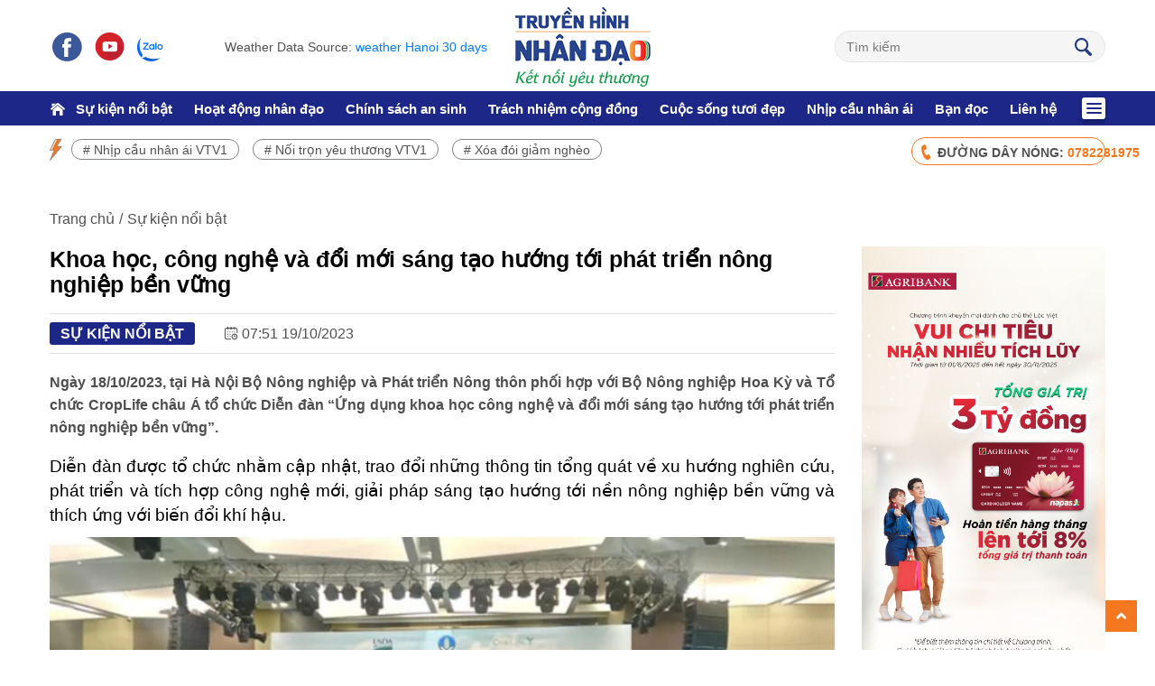

--- FILE ---
content_type: text/css
request_url: https://nhandaovtv.vn/css/style.css
body_size: 22620
content:


:root {
    
    --color-bg-main: #1C2788;
    --color-main: #02E0B8;
    --color-title: #000000;
    --color-text: #515151;
    --color-red: #f47820
}

* {
    margin: 0px;
    padding: 0px;
    line-height: 1.45;
    /* font-family: 'Roboto', sans-serif; */
    font-weight: 400;
    color: var(--color-text);
}
.h1, .h2, .h3, .h4, .h5, .h6, h1, h2, h3, h4, h5, h6 {
    margin-bottom: 0
}

*,
::before,
::after {
    box-sizing: border-box;
    /* word-break: break-all; */
}

p {
    margin-bottom: 0px;
}

a {
    /* color: var(--color-text); */
    transition: all 0.4s ease 0s;
    display: inline-block;
}

a:hover {
    text-decoration: none;
    /* color: #FFE600; */
    transition: all 0.4s ease 0s;
}

a:hover * {
    color: #FFE600;
    transition: all 0.4s ease 0s;
}

a:hover p {
    color: var(--color-text);
}

ul {
    list-style: none;
    margin-bottom: 0px;
}

.mh-auto {
    min-height: auto !important;
}

.mw-auto {
    min-width: auto !important;
}

body {
    font-family: Arial,Helvetica,sans-serif;;
    line-height: 1.33;
}

img {
    max-width: 100%;
    object-fit: cover;
    transition: all .4s;
}


.m-100 {
    margin-top: 100px!important;
}
.mt-80{
    margin-top: 80px!important;
}
.mb-80{
    margin-bottom: 80px!important;
}

/* img:hover{
    opacity: .8;
} */

main.overflow {
    overflow-x: hidden;
}

a:not(.item):focus,
a:not(.item):focus-visible,
input,
input:focus,
button,
button:focus,
select,
select:focus,
select:focus-visible,
textarea,
textarea:focus,
textarea:focus-visible {
    box-shadow: none !important;
    /* border: none; */
    outline: none;
}

.container {
    width: 100%;
    max-width: 1200px;
}


.font-bold {
    font-weight: 700;
}

.bg-white {
    background-color: white;
}
.bg-main{
    background-color: var(--color-bg-main);
}

.color-main {
    color: var(--color-main) !important
}
.color-white{
    color: #FFF;
}
.color-white>a{
    color: #FFF!important;
}

.btn {
    transition: all .4s;
    display: inline-flex;
    align-items: center;
    /* margin: 0 5px; */
    justify-content: center;
    min-width: max-content;
}

.box-image img{
    width: 100%;
    height: 100%;
}

@-webkit-keyframes shine {
	100% {
		left: 125%;
	}
}
@keyframes shine {
	100% {
		left: 125%;
	}
}
.line-2{
    width: 100%;
    overflow: hidden;
    text-overflow: ellipsis;
    -webkit-line-clamp: 2;
    display: -webkit-box!important;
    -webkit-box-orient: vertical;

}
.line-3{
    width: 100%;
    overflow: hidden;
    text-overflow: ellipsis;
    -webkit-line-clamp: 3;
    display: -webkit-box!important;
    -webkit-box-orient: vertical;

}
.background-tranparent{
    background: transparent!important;
}
.font-normal{
    font-weight: 400!important;
}

/* HEADER  */
/* HEADER  */
/* HEADER  */
header#header{
    position: relative;
    z-index: 19;
}
header#header .header-top{
    padding: 7.5px 0 5.5px;
    background-color: #fff;
    position: relative;
    z-index: 2;
}
header#header .header-top .header-top-flex{
    display: flex;
    align-items: center;
    justify-content: space-between;
}
header#header .header-top .header-top-flex .header-top-left{
    display: flex;
    align-items: center;
}
header#header .header-top .header-top-flex .header-top-left .header-logo{
    margin-right: 44px;
    min-width: max-content;
}
header#header .header-top .header-top-flex .header-top-left .header-logo img{
    width: auto;
    min-width: max-content;
}
header#header .header-top .header-top-flex .header-top-left .header-tweather{
    display: flex;
    align-items: center;
    font-size: 14px;
}
header#header .header-top .header-top-flex .header-top-left .header-tweather *{
    line-height: 1;
}
header#header .header-top .header-top-flex .header-top-left .header-tweather span:first-child{
    min-width: max-content;
}
header#header .header-top .header-top-flex .header-top-left .header-tweather img{
    margin-right: 5px;
    margin-top: -2px;
    min-width: max-content;
}
header#header .header-top .header-top-right{
    display: flex;
    align-items: center;
}
header#header .header-top .header-top-right .header-social{
    display: flex;
    align-items: center;
}
header#header .header-top .header-top-right .header-social>ul{
    display: flex;
    align-items: center;
}
header#header .header-top .header-top-right .header-social>ul li{
    margin-left: 14px;
    width: max-content;
}
header#header .header-top .header-top-right .header-social>ul li img{
    min-width: max-content;
}
header#header .header-top .header-top-right .header-social .select-lang{
    position: relative;
}
header#header .header-top .header-top-right .header-search{
    width: 100%;
    position: relative;
    margin-left: 50px;
}
header#header .header-top .header-top-right .header-search .header-search-btn{
    width: 300px;
    background: #F5F5F5;
    border: 1px solid #E7E7E7;
    border-radius: 22px;
    height: 35px;
    justify-content: center;
    text-align: left;
    font-size: 14px;
    min-width: unset;
}
header#header .header-top .header-top-right .header-search .header-search-submit{
    position: absolute;
    top: 0;
    right: 0;
    height: 35px;
    width: 50px;
    display: flex;
    align-items: center;
    justify-content: center;
}

.header-middle {
    background: #1c2788;
    height: 38px;
    position: relative;
    z-index: 1;
}

.header-middle-flex {
    display: flex;
    align-items: center;
    justify-content: space-between
}

.header-nav {
    height: 38px;
    width: 100%;
}

.header-nav ul {
    display: flex;
    justify-content: space-around;
}

@media(max-width: 1199px) {
    .header-nav ul {
        display:none
    }
}

.header-nav ul li {
    position: relative;
    margin-right: 22px;
    height: 38px;
    display: flex;
    align-items: center
}

@media(max-width: 1199px) {
    .header-nav ul li {
        margin-right:12px
    }
}

.header-nav ul li:first-child {
    margin-right: 10px
}

.header-nav ul li:last-child {
    margin-right: 0
}

.header-nav ul li:hover .nav-link {
    color: var(--color-red)
}

.header-nav ul li:hover .nav-sub {
    display: block
}

.header-nav ul li .nav-link {
    color: #fff;
    font-size: 16px;
    line-height: calc(16/18);
    font-weight: bold;
    padding: 0;
}
.header-nav ul li .nav-link:hover svg path{
    fill: var(--color-red);
}

@media(max-width: 1199px) {
    .header-nav ul li .nav-link {
        font-size:14px;
        line-height: 16px
    }
}

.header-nav ul li .nav-link:hover {
    color: var(--color-red)
}

.header-nav ul li .nav-sub {
    position: absolute;
    background: #f2f4fd;
    box-shadow: 0 4px 4px rgba(0,0,0,.15);
    border-radius: 0;
    width: 260px;
    top: 100%;
    left: 0;
    display: none;
    z-index: 2
}

.header-nav ul li .nav-sub .nav-sub-link {
    display: block;
    padding: 6px 16px;
    padding-right: 12px;
    font-size: 16px;
    line-height: 18px;
    color: #515151
}

.header-nav ul li .nav-sub .nav-sub-link:hover {
    background: var(--color-red);
    color: #fff
}

.header-megamenu {
    position: relative;
    height: 38px;
    display: flex;
    align-items: center;
    margin-left: 27px;
}

.header-megamenu .btn {
    background: #fff;
    box-shadow: 0 4px 4px rgba(0,0,0,.25);
    border-radius: 3px;
    width: 26px;
    height: 24px;
    display: flex;
    align-items: center;
    justify-content: center;
    position: relative;
    flex-direction: column;
    padding: 0;
    
}

.header-megamenu .btn.active {
    background: var(--color-red)
}

.header-megamenu .btn.active span {
    background: #fff
}

.header-megamenu .btn span {
    background: #1c2788;
    border-radius: 10px;
    width: 17px;
    height: 2px;
    margin: 1.6px 0
}

.header-mega {
    position: absolute;
    width: 1170px;
    right: 0;
    top: 100%;
    background: #f2f4fd;
    box-shadow: 0 4px 4px rgba(0,0,0,.15);
    border-radius: 0;
    max-height: 0;
    transition: all .3s ease;
    overflow: hidden;
    z-index: 9
}

@media(max-width: 1199px) {
    .header-mega {
        width:930px
    }
}

@media(max-width: 991px) {
    .header-mega {
        width:690px
    }
}

@media(max-width: 767px) {
    .header-mega {
        width:510px
    }
}

@media(max-width: 575px) {
    .header-mega {
        width:100vw;
        right: -15px
    }
}
@media(max-width: 575px) {
    body.openmn {
        overflow:hidden;
        position: relative;
    }
    body.openmn::before{
        content: "";
        position: absolute;
        top: 0;
        left: 0;
        width: 100%;
        height: 100%;
        z-index: 10;
        background-color: #000000b0;
    }
}

.header-mega.show-menu {
    max-height: 3000px
}

.header-mega-content {
    display: flex;
    flex-wrap: wrap;
    padding: 33px 30px;
    padding-bottom: 0
}

@media(max-width: 575px) {
    .header-mega-content {
        padding:15px;
        overflow-y: auto;
        height: calc(100vh - 128px)
    }
}

.header-mega-category {
    width: calc(33.33% - 56px);
    margin-bottom: 50px;
    margin-right: 84px
}

.header-mega-category:nth-child(3n) {
    margin-right: 0
}

@media(max-width: 991px) {
    .header-mega-category {
        width:calc(50% - 15px);
        margin-right: 30px;
        margin-bottom: 30px
    }

    .header-mega-category:nth-child(3n) {
        margin-right: 30px
    }

    .header-mega-category:nth-child(2n) {
        margin-right: 0
    }
}

@media(max-width: 575px) {
    .header-mega-category {
        width:100%;
        margin-bottom: 15px;
        margin-right: 0 !important
    }
}

.header-mega-category .title {
    font-weight: bold;
    font-size: 15px;
    line-height: 17px;
    color: #000;
    padding-bottom: 8px;
    border-bottom: .2px solid rgba(0,0,0,.2);
    display: block;
    margin-bottom: 12px;
    text-transform: uppercase
}

.header-mega-category .sub-title {
    display: block;
    margin-bottom: 11px;
    font-size: 16px;
    line-height: 18px;
    color: #515151
}
.header-mega-category .title:hover,
.header-mega-category .sub-title:hover{
    color: var(--color-red);
}

/* end header  */



/* custom lang select header */
.vodiapicker{
    display: none; 
  }
  
  #list-select{
    padding-left: 0px;
    
  }
  
  #list-select img, .btn-select img{
    width: 24px;
    
  }
  
  #list-select li{
    list-style: none;
    padding-top: 5px;
    padding-bottom: 5px;
    cursor: pointer;
  }
  
  #list-select li:hover{
   background-color: #F4F3F3;
  }
  
  #list-select li img{
      margin: 5px;
      width: 24px;
    }
    #list-select li i{
        display: none;
    }
  
  #list-select li span, .btn-select li span{
    margin-left: 2px;
  }
  
  /* item list */
  
  .wrap-select{
    display: none;
    width: 100%;
    max-width: 350px;
    box-shadow: 0 6px 12px rgba(0,0,0,.175);
    border: 1px solid rgba(0,0,0,.15);
    border-radius: 5px;
    position: absolute;
    top: 100%;
    background: #FFF;
  }
  
  .open{
    display: show !important;
  }
  
  .btn-select{
    width: 100%;
    max-width: 350px;
    min-width: 78px;
    height: 34px;
    border-radius: 5px;
    background-color: #fff;
    border: 1px solid #d7d7d7;
    height: 35px;
    padding: 0 10px;
   
  }
  .btn-select li{
      list-style: none;
      float: left;
      padding-bottom: 0px;
      display: flex;
      align-items: center;
      font-size: 14px;
    }
    .btn-select li *{
        min-width: max-content;
    }
    .btn-select li i{
        font-size: 18px;
        color: #AEAEAE;
        margin-left: 3px;
    }
  
  .btn-select:hover li{
    margin-left: 0px;
  }
  
  .btn-select:hover{
    background-color: #F4F3F3;
    border: 1px solid transparent;
    box-shadow: inset 0 0px 0px 1px #ccc;
    
    
  }
  
  .btn-select:focus{
     outline:none;
  }
  
  .lang-select{
    margin-left: 44px;
  }
  
/* custom lang select header */
/* footer */
.footer {
    background: #f2f4fd;
}
.footer *{
    color: #000;
}

.footer-nav {
    border-bottom: .2px solid #888282;
    min-height: 42px
}

@media(max-width: 1199px) {
    .footer-nav {
        display:none
    }
}

.footer-nav ul {
    display: flex;
    flex-wrap: wrap;
    height: 100%;
    align-items: center;
    min-height: 42px
}
.footer-nav ul li{
    padding: 17px 0;
}

.footer-nav ul li:last-child .footer-nav-link {
    margin-right: 0
}

.footer-nav-link {
    display: block;
    font-weight: 600;
    font-size: 16px;
    line-height: 18px;
    color: #515151;
    margin-right: 38px
}

.footer-middle {
    padding: 44px 0 50px
}

.footer-middle-flex {
    display: flex;
    flex-wrap: wrap
}

.footer-logo {
    width: 240px;
    margin-right: 59px
}
.footer-logo svg{
    margin-top: 54px;
}

@media(max-width: 991px) {
    .footer-logo {
        width:100%;
        margin-bottom: 30px
    }
}

.footer-logo img {
    max-width: 200px
}

@media(max-width: 575px) {
    .footer-logo img {
        max-width:116px
    }
}

.footer-right {
    width: calc(100% - 299px)
}

@media(max-width: 991px) {
    .footer-right {
        width:100%
    }
}

.footer-r-top-fl {
    display: flex;
    flex-wrap: wrap
}

.footer-r-left {
    width: 382px;
    margin-right: 18px
}

@media(max-width: 767px) {
    .footer-r-left {
        width:100%;
        margin: 0
    }
}

.footer-r-right {
    width: calc(100% - 400px)
}

@media(max-width: 767px) {
    .footer-r-right {
        width:100%;
        margin: 0
    }
}

.footer-r-item {
    margin-bottom: 30px
}

.footer-r-item .title {
    font-weight: bold;
    font-size: 16px;
    line-height: 22px;
    color: #f47820;
    margin-bottom: 5px
}

.footer-r-item .text {
    font-size: 16px;
    line-height: 22px;
    color: #000
}

.footer-r-item .text span {
    font-weight: bold
}

.footer-r-middle-fl {
    display: flex;
    flex-wrap: wrap
}

@media(max-width: 767px) {
    .footer-m-item {
        margin-bottom:30px
    }
}

.footer-m-item .title {
    font-weight: bold;
    font-size: 16px;
    line-height: 22px;
    color: #000;
    margin-bottom: 11px
}

.footer-m-item img {
    max-width: 110px
}

.footer-social ul {
    display: flex
}
.footer-social ul li{
    margin-right: 15px;
}
.footer-social ul li a{
    transition: all .2s;
}
.footer-social ul li a:hover{
    margin-top: -5px;
    transition: all .2s;
}

.footer-social-icon {
    display: flex;
    width: 33px;
    height: 33px;
    margin-right: 13px
}
.footer-social ul li a.footer-social-icon{
    margin-right: 0;
}

.footer-coppy-right {
    background: #1c2788;
    padding: 13px 0 16px;
    text-align: center;
    font-size: 16px;
    line-height: 22px;
    color: #fff
}
.footer-coppy-right .color-white{
    color: #FFF;
} 

/* end footer */

/* main  */
.home-focus-video {
    margin-bottom: 57px
}


.home-focus-video-flex {
    display: flex;
    justify-content: space-between;
    position: relative;
    flex-wrap: wrap
}

.home-fv-sub {
    width: 100%;
    height: 100%;
    position: relative
}

@media(max-width: 991px) {
    .home-fv-sub {
        width:100%;
        margin-left: 0;
        margin-top: 20px
    }
}

.home-fv-main {
    width: calc(100% - 330px);
    width: 100%
}

@media(max-width: 991px) {
    .home-fv-main {
        width:100%
    }
}

.home-sub-title {
    background: linear-gradient(0deg,#000c73 9.21%,#2a39b6 86.85%);
    border-radius: 3px 3px 0 0;
    padding: 9px 19px;
    display: flex;
    align-items: center;
    font-weight: bold;
    font-size: 16px;
    line-height: 20px;
    color: #fff
}
.home-sub-title a{
    display: block;
    font-weight: bold;
    font-size: 16px;
    line-height: 20px;
    color: #FFFFFF;
    text-transform: uppercase;
    text-align: center;
}

.home-sub-title .icon {
    display: inline-flex;
    margin-right: 12px
}

.home-fv-iframe {
    position: relative;
    padding-bottom: 56.25%;
    height: 0
}

.home-fv-iframe .video {
    position: absolute;
    top: 0;
    left: 0;
    width: 100%;
    height: 100%
}

.home-fv-content {
    background: #f2f4fd;
    box-shadow: 0 2px 4px rgba(0,0,0,.15);
    padding: 16px 18px 28px
}
.home-fv-content .description{
    font-size: 14px;
    margin-bottom: 20px;
}
.home-fv-content .description .title-des{
    margin-bottom: 24px;
}
.home-fv-content .description a{
    color: #333;
    transition: unset;
}
.home-fv-content .description a:hover{
    color: #0078ee;
}
.home-fv-info {
    display: flex;
    align-items: center;
    flex-wrap: wrap;
    margin-bottom: 20px
}

.home-fv-info .name {
    border: 1px solid #f47820;
    box-sizing: border-box;
    border-radius: 3px;
    padding: 7px 8px 5px;
    font-weight: bold;
    font-size: 16px;
    line-height: 11px;
    text-align: center;
    color: #f47820;
    margin-right: 23px
}

@media(max-width: 991px) {
    .home-fv-info .name {
        line-height:21px;
        margin-bottom: 10px
    }
}

@media(max-width: 767px) {
    .home-fv-info .name {
        margin-right:0
    }
}

.home-fv-info .info {
    display: flex;
    align-items: center
}

@media(max-width: 767px) {
    .home-fv-info .info {
        width:100%;
        margin-bottom: 10px
    }
}

.home-fv-info .other {
    font-size: 16px;
    line-height: 11px;
    color: #515151;
    margin-right: 8px
}

.home-fv-info .time {
    font-size: 16px;
    line-height: 11px;
    color: #515151;
    display: flex;
    align-items: center
}

.home-fv-info .time .icon {
    margin-right: 5px
}

.home-fv-title {
    font-weight: bold;
    font-size: 25px;
    line-height: 28px;
    color: #000;
    margin-bottom: 13px
}

.home-fv-share {
    margin-bottom: 13px
}

.home-fv-list-video {
    overflow-x: auto;
    scrollbar-color: #515151;
    scrollbar-width: thin;
    margin-top: 15px;
    background: #f2f4fd;
    box-shadow: 0 2px 4px rgba(0,0,0,.15)
}

@media(max-width: 991px) {
    .home-fv-list-video {
        display:none
    }
}

.home-focus-video .choose-bottom{
    margin-top: 30px;
}
.home-focus-video .choose-bottom .home-fv-scroll{
    position: relative;
    display: flex;
    overflow-x: scroll;
}
.home-focus-video .choose-bottom .home-fv-scroll::-webkit-scrollbar {
    width: 2px;
    height: 5px
}

.home-focus-video .choose-bottom .home-fv-scroll::-webkit-scrollbar-track {
    background: #515151
}

.home-focus-video .choose-bottom .home-fv-scroll::-webkit-scrollbar-thumb {
    background: #f47820
}
.home-focus-video .choose-bottom .home-fv-scroll .home-fv-item{
    flex: 0 0 calc(100% / 3);
    max-width: calc(100% / 3);
}
.home-fv-list-video::-webkit-scrollbar {
    width: 2px;
    height: 5px
}

.home-fv-list-video::-webkit-scrollbar-track {
    background: #515151
}

.home-fv-list-video::-webkit-scrollbar-thumb {
    background: #f47820
}

.home-fv-list-video .home-fv-lv-scroll {
    display: flex;
    padding-top: 0
}

.home-fv-list-video .home-fv-lv-scroll .home-fv-item {
    min-width: 280px
}

.home-fv-list-video .home-fv-lv-scroll .home-fv-item-layout {
    border-bottom: 0;
    padding: 15px 0;
    display: flex
}

.home-fv-comment {
    background: #fff;
    border-radius: 3px;
    padding: 12px 15px 13px;
    display: flex;
    align-items: center
}

@media(max-width: 575px) {
    .home-fv-comment {
        display:block
    }
}

.home-fv-comment .submit {
    height: 38px;
    width: 55px;
    background: #fff;
    border: 1px solid #f47820;
    box-sizing: border-box;
    border-radius: 3px;
    display: inline-flex;
    align-items: center;
    justify-content: center;
    font-weight: bold;
    font-size: 15px;
    line-height: 11px;
    text-align: center;
    color: #f47820
}

@media(max-width: 575px) {
    .home-fv-comment .submit {
        width:100%
    }
}

.home-fv-comment .btn {
    flex: 1;
    width: 100%;
    border: .2px solid #888282;
    box-sizing: border-box;
    border-radius: 3px;
    height: 38px;
    padding: 0 15px;
    margin: 0 15px
}

@media(max-width: 575px) {
    .home-fv-comment .btn {
        margin:10px 0
    }
}

.home-fv-comment .text {
    font-weight: bold;
    font-size: 16px;
    line-height: 11px;
    color: #1c2788;
    text-transform: uppercase
}

.home-fv-list {
    height: calc(100% - 38px);
    overflow: hidden;
    background: #f2f4fd;
    box-shadow: 0 2px 4px rgba(0,0,0,.15);
    position: relative;
    overflow-y: auto;
    scrollbar-color: #515151;
    scrollbar-width: thin
}

@media(max-width: 991px) {
    .home-fv-list {
        overflow-x:auto;
        overflow-y: hidden;
        height: auto;
    }

    .home-fv-list::-webkit-scrollbar {
        height: 2px
    }
}

.home-fv-list::-webkit-scrollbar {
    width: 2px
}

.home-fv-list::-webkit-scrollbar-track {
    background: #515151
}

.home-fv-list::-webkit-scrollbar-thumb {
    background: #f47820
}

.home-fv-scroll {
    position: absolute;
    width: 100%;
    height: 100%;
    padding-top: 4px
}

@media(max-width: 991px) {
    .home-fv-scroll {
        position:inherit;
        display: flex;
        padding-top: 0
    }
    .home-fv-scroll .home-fv-item{
        flex: 0 0 50%;
        max-width: 50%;
        min-width: auto;
    }
}

.home-fv-scroll .btn-viewmore {
    padding: 25px 0 30px
}

@media(max-width: 991px) {
    .home-fv-scroll .btn-viewmore {
        display:none
    }
}

.home-fv-scroll .viewmore {
    width: calc(100% - 24px);
    height: 27px;
    background: #f47820;
    box-shadow: 0 2px 4px rgba(0,0,0,.15);
    border-radius: 3px;
    display: flex;
    align-items: center;
    justify-content: center;
    font-weight: bold;
    font-size: 15px;
    line-height: 18px;
    text-align: center;
    color: #fff;
    margin-left: 12px
}

.home-fv-item {
    padding: 0 12px;
    border-left: 3px solid transparent
}

@media(max-width: 991px) {
    .list-responsibility-or{
        margin-top: 30px;
    }
    .home-fv-item {
        border-left:none !important;
        width: 100%;
        box-sizing: content-box;
        min-width: 100%
    }
}

.home-fv-item.active,
.home-focus-video .choose-bottom .home-fv-item:hover {
    background: #888282;
    border-left-color: #223f83
}
.home-focus-video .choose-bottom .home-fv-item .home-fv-item-layout{
    border: none;
}
.home-focus-video .choose-bottom .home-fv-item.active .home-fv-item-layout .content .title,
.home-focus-video .choose-bottom .home-fv-item:hover .home-fv-item-layout .content .title,
.home-focus-video .choose-bottom .home-fv-item.active .home-fv-item-layout .content .time,
.home-focus-video .choose-bottom .home-fv-item:hover .home-fv-item-layout .content .time {
    color: #fff
}
.home-focus-video .choose-bottom .home-fv-item.active .home-fv-item-layout .content .time svg,.home-focus-video .choose-bottom .home-fv-item.active .home-fv-item-layout .content .time path,
.home-focus-video .choose-bottom .home-fv-item:hover .home-fv-item-layout .content .time svg,.home-focus-video .choose-bottom .home-fv-item:hover .home-fv-item-layout .content .time path{
    fill: #FFF;
}
.home-fv-item.active .home-fv-item-layout .content .title,
.home-fv-item:hover .home-fv-item-layout .content .title {
    color: #f47820
}

.home-fv-item.active .home-fv-item-layout .content .time,
.home-fv-item:hover .home-fv-item-layout .content .time {
    color: #f47820
}

.home-fv-item.active .home-fv-item-layout .content .time svg,.home-fv-item.active .home-fv-item-layout .content .time path,
.home-fv-item:hover .home-fv-item-layout .content .time svg,.home-fv-item:hover .home-fv-item-layout .content .time path {
    fill: #f47820
}

.home-fv-item-layout {
    border-bottom: .2px solid #888282;
    padding: 15px 0;
    display: flex;
}

@media(max-width: 991px) {
    .home-fv-item-layout {
        border-bottom:none !important
    }
}

.home-fv-item-layout .image {
    border-radius: 3px;
    width: 88px;
    height: 76px;
    position: relative;
    margin-right: 10px;
    overflow: hidden
}

.home-fv-item-layout .image:before {
    background: #000;
    opacity: .3;
    position: absolute;
    width: 100%;
    height: 100%;
    content: ""
}

.home-fv-item-layout .image .icon {
    position: absolute;
    bottom: 6px;
    left: 6px;
    display: flex
}

.home-fv-item-layout .image img {
    width: 100%;
    height: 100%;
    object-fit: cover
}

.home-fv-item-layout .content {
    width: calc(100% - 98px)
}

.home-fv-item-layout .content .title {
    font-size: 15px;
    line-height: 1.2;
    color: #000;
    display: block;
    margin-bottom: 8px;
    display: -webkit-box;
    -webkit-line-clamp: 3;
    -webkit-box-orient: vertical;
    overflow: hidden
}
.home-fv-item-layout:hover .content .title {
    color: var(--color-red);
}

.home-fv-item-layout .content .time {
    font-size: 14px;
    line-height: 11px;
    color: #515151;
    min-width: max-content;
}

.home-fv-item-layout .content .time *{
    line-height: 1;
}
span.numbview {
    background: #4765ab;
    width: 80px;
    height: 22px;
    border-radius: 3px;
    color: #fff;
    align-items: center;
    display: inline-flex;
    justify-content: space-around;
    margin-right: 10px
}
span.numbview .text{
    color: #FFF;
    font-size: 15px;
}
/*  */
.layout-title {
    /* padding-left: 18px; */
    margin-bottom: 34px;
    font-weight: bold;
    font-size: 24px;
    line-height: 28px;
    text-transform: uppercase;
    color: #223f83;
    position: relative
}
.layout-title a{
    color: #223f83;
    font-weight: bold;
}
.layout-title a:hover{
    color: var(--color-red)!important;
}
.layout-title.size-20{
    font-size: 20px;
}
@media(max-width: 575px) {
    .layout-title {
        font-size:20px;
        line-height: 24px;
        padding-left: 0;
    }
}

.layout-title.white {
    color: #fff
}

.layout-title .title-item a{
}
.layout-title a:not(.view-all):before {
    content: "";
    width: 5px;
    height: 30px;
    background: #f47820;
    position: relative;
    left: 0;
    top: 7px;
    display: inline-block;
    margin-right: 18px;
}

#an-sinh{
    padding: 30px 0 28px;
    background: url(../images/image-16.jpg);
    background-size: cover;
    background-position: center;
    background-repeat: no-repeat;
}
#an-sinh .layout-title a{
    color: #FFF;
}
/* item slider */
.home-csas-item{
    padding: 0 1px 1px;
}
.home-csas-item .image {
    position: relative;
    display: block;
    border-radius: 3px 3px 0 0;
    overflow: hidden;
}

.home-csas-item .image:before {
    background: #000;
    opacity: .4;
    z-index: 2;
    position: absolute;
    content: "";
    width: 100%;
    height: 100%
}

.home-csas-item .image .icon {
    position: absolute;
    top: 50%;
    left: 50%;
    width: 65px;
    height: 65px;
    transform: translate(-50%,-50%);
    z-index: 3;
    border-radius: 50%;
    overflow: hidden
}

.home-csas-item .image .icon:before {
    background: #fff;
    content: "";
    width: 65px;
    height: 65px;
    position: absolute;
    opacity: .5
}

.home-csas-item .image .icon:after {
    content: "";
    position: absolute;
    border-top: 15px solid transparent;
    border-left: 25px solid #fff;
    border-bottom: 15px solid transparent;
    top: 20px;
    left: 22px;
    z-index: 10
}

.home-csas-item .content{
    background: #FFFFFF;
    box-shadow: 0px 2px 4px rgba(0, 0, 0, 0.15);
}
.home-csas-item .content .note {
    background: #a0a0a0;
    padding: 5px 10px 3px;
    font-weight: bold;
    font-size: 14px;
    line-height: 1.6;
    color: #fff;
    display: block
}

.home-csas-item .content .info {
    padding: 7px 10px;
    padding-bottom: 12px
}

.home-csas-item .content .info .title {
    font-weight: bold;
    font-size: 16px;
    line-height: 1.25;
    color: #000;
    margin-bottom: 9px;
    width: 100%;
    overflow: hidden;
    text-overflow: ellipsis;
    -webkit-line-clamp: 2;
    display: -webkit-box;
    -webkit-box-orient: vertical;
}
.home-csas-item .content .info .title:hover{
    color: var(--color-red);
}
.home-csas-item .content .info .des {
    display: flex;
    flex-wrap: wrap;
    align-items: center
}

.home-csas-item .content .info .des .author {
    font-size: 16px;
    line-height: 11px;
    color: #515151;
    margin-right: 8px
}

.home-csas-item .content .info .des .time {
    font-size: 16px;
    line-height: 11px;
    color: #515151;
    display: flex;
    align-items: center
}

.home-csas-item .content .info .des .time .icon {
    margin-right: 4px
}

.home-csas-item .content .info .des .viewmore {
    display: flex;
    width: 100%;
    align-items: center;
    margin-top: 14px;
    font-weight: bold;
    font-size: 16px;
    line-height: 18px;
    color: #f47820
}

.home-csas-item .content .info .des .viewmore .icon {
    margin-left: 10px;
    display: flex
}

.home-csas-item .content .info .des .viewmore:hover,
.box-content-category-main .view-detail:hover{
    color: var(--color-bg-main);
}
.box-content-category-main .view-detail:hover{
    border-color: var(--color-bg-main);
}
.box-content-category-main .view-detail:hover svg path, 
.home-csas-item .content .info .des .viewmore:hover svg path{
    fill: var(--color-bg-main);
}
.home-csas-center {
    text-align: center;
    margin-top: 28px
}

.home-csas-center .viewmore-all {
    background: #f47820;
    box-shadow: 0 2px 4px rgba(0,0,0,.15);
    border-radius: 3px;
    width: 242px;
    height: 37px;
    display: inline-flex;
    align-items: center;
    justify-content: center;
    font-weight: bold;
    font-size: 15px;
    line-height: 18px;
    text-align: center;
    color: #fff;
    text-transform: uppercase
}
.home-csas-center .viewmore-all:hover{
    background-color: var(--color-bg-main);
}

@media(max-width: 575px) {
    .home-csas-center .viewmore-all {
        width:100%
    }
}
.slider-top-3{
    position: relative;
}
.owl-carousel .owl-nav [class*=owl-]{
    width: 26px;
    height: 26px;
    border-radius: 100%;
    display: flex;
    align-items: center;
    justify-content: center;
    position: absolute;
    top: 50%;
    background-color: #DDDDDD!important;
    box-shadow: 2px 4px 7px #b3acac!important;
    z-index: 2;
}
.owl-carousel .owl-nav .owl-prev{
    left: -41px;
}
.owl-carousel .owl-nav .owl-next{
    right: -41px;
}
.owl-carousel .owl-nav [class*=owl-] i{
    font-size: 18px;
    line-height: 1;
    margin-bottom: -3px;

}
.owl-carousel .owl-nav [class*=owl-]:hover{
    background-color: var(--color-red)!important;
}
.owl-carousel .owl-nav [class*=owl-]:hover i{
    color: #FFF;
}
/* responsibility */
#responsibility{
    background: #F2F4FD;
    padding: 36px 0 27px;
}
#responsibility{}
.slide-ads{
    position: relative;
}
.slide-ads.owl-carousel.owl-theme .owl-dots{
    margin: 0;
    position: absolute;
    right: 5px;
    bottom: 1px;
    line-height: 1;
}
.slide-ads.owl-theme .owl-dots .owl-dot span{
    margin: 5px 4px;
    width: 5px;
    height: 5px;
}
.slide-ads.owl-theme .owl-dots .owl-dot.active span{
    background: var(--color-red);
}
.list-responsibility-or{
    overflow: unset;
    box-shadow: unset;
}
.list-responsibility-or .home-fv-item:first-child .home-fv-item-layout{
    padding-top: 6px;
}
.list-responsibility-or .home-fv-item .home-fv-item-layout{
    padding-top: 19px;
    padding-bottom: 19px;
}
.list-responsibility-or .home-fv-item:last-child .home-fv-item-layout{
    border-bottom: 0;
}

.home-bn-sub {
    width: 100%;
    margin-top: 20px
}

@media(max-width: 991px) {
    .home-bn-sub {
        display:none
    }
}



@media(max-width: 991px) {
    .home-bn-main {
        width:100%
    }
}

.home-bn-sub-list {
    background: #fff;
    box-shadow: 0 2px 4px rgba(0,0,0,.15);
    padding-bottom: 15px
}

.home-bn-sub-list .viewmore-all {
    background: #f47820;
    box-shadow: 0 2px 4px rgba(0,0,0,.15);
    border-radius: 3px;
    display: flex;
    align-items: center;
    justify-content: center;
    height: 34px;
    width: calc(100% - 18px);
    margin-left: 9px;
    margin-top: 15px;
    font-weight: bold;
    font-size: 15px;
    line-height: 18px;
    text-align: center;
    color: #fff;
    text-transform: uppercase
}
.home-bn-sub-list .viewmore-all:hover{
    background-color: var(--color-bg-main);
}
.home-bns-item {
    border-bottom: .2px solid #888282;
    padding: 9px 12px 9px;
    display: flex
}

.home-bns-item .icon {
    margin-right: 8px;
    width: 17px
}

.home-bns-item .content {
    width: calc(100% - 25px)
}

.home-bns-item .content .title {
    display: flex;
    font-size: 16px;
    line-height: 1.25;
    color: #000;
    margin-bottom: 4px
}
.home-bns-item .content .title:hover{
    color: var(--color-red);
}

.home-bns-item .content .viewmore {
    font-size: 14px;
    line-height: 11px;
    text-decoration-line: underline;
    color: #f47820
}
.home-bns-item .content .viewmore:hover{
    color: var(--color-bg-main);
}
.home-box-news-content{
    margin-top: 34px;
}
/*  */
.box-category-middle {
    width: 100%
}

.box-category-middle .box-category-link-with-avatar {
    position: relative
}

.box-category-middle .box-category-link-with-avatar:before {
    background: #000;
    opacity: .4;
    z-index: 2;
    position: absolute;
    content: "";
    width: 100%;
    height: 100%
}
.box-category-middle .box-category-link-with-avatar {
    display: block;
    margin-bottom: 24px;
    position: relative;
}

.box-category-middle .box-category-link-title {
    font-weight: bold;
    font-size: 18px;
    line-height: 24px;
    color: #000;
    display: block;
    margin-bottom: 12px;
    padding: 0 15px
}
.box-category-middle .box-category-link-title:hover{
    color: var(--color-red);
}

.box-category-middle .info {
    padding: 0 15px;
    margin-bottom: 22px;
    font-size: 16px;
    line-height: 11px;
    color: #515151;
    display: flex;
    align-items: center
}

.box-category-middle .info .author {
    margin-right: 12px
}

.box-category-middle .info .icon {
    margin-right: 4px
}

.box-category-middle .box-category-list-related {
    border-top: .2px solid #888282
}

.box-category-middle .box-category-list-related .box-category-link-title {
    display: block;
    padding: 10px 0;
    margin-bottom: 0;
    border-bottom: .2px solid #888282;
    
    display: flex
}

.box-category-middle .box-category-list-related .box-category-link-title .icon {
    margin-right: 14px
}
.box-category-middle .box-category-list-related .box-category-link-title [class*="line-"]{
    font-weight: bold;
    font-size: 16px;
    line-height: 20px;
    color: #515151;
}
.box-category-middle .box-category-list-related .box-category-link-title:hover [class*="line-"]{
    color: var(--color-red);
}

.box-category-middle .box-category-list-related .viewmore {
    width: 170px;
    height: 34px;
    display: flex;
    align-items: center;
    margin-top: 29px;
    background: #f47820;
    box-shadow: 0 2px 4px rgba(0,0,0,.15);
    border-radius: 3px;
    justify-content: center;
    font-weight: bold;
    font-size: 15px;
    line-height: 18px;
    text-align: center;
    color: #fff;
    text-transform: uppercase
}
.box-category-middle .box-category-list-related .viewmore:hover{
    background-color: var(--color-bg-main);
}

@media(max-width: 575px) {
    .box-category-middle .box-category-list-related .viewmore {
        width:100%;
        margin-top: 15px
    }
}
.box-category-middle .box-category-link-with-avatar .icon {
    position: absolute;
    top: 50%;
    right: 50%;
    width: 65px;
    height: 65px;
    transform: translate(50%,-50%);
    z-index: 3;
    border-radius: 50%;
    overflow: hidden
}

.box-category-middle .box-category-link-with-avatar .icon:before {
    background: #fff;
    content: "";
    width: 65px;
    height: 65px;
    position: absolute;
    opacity: .5
}

.box-category-middle .box-category-link-with-avatar .icon:after {
    content: "";
    position: absolute;
    border-top: 15px solid transparent;
    border-left: 25px solid #fff;
    border-bottom: 15px solid transparent;
    top: 20px;
    left: 22px;
    z-index: 10
}


/*  */
#responsibility.cuoc-song-tuoi-dep{
    background-color: #FFFFFF;
}
.cuoc-song-tuoi-dep{}
.box-ads-right{
    margin-top: 0;
}
@media(min-width: 991px) {
    .ads-margin-left{
        margin-left: -30px;
        flex: 0 0 330px;
        max-width: 330px;
    }
    .box-content-right-ads{
        padding-right: 30px;
    }
}

.home-ncna {
    padding: 40px 0 30px;
    background: url(../images/image-7.png);
    background-size: cover;
    background-position: center;
    background-repeat: no-repeat;
}

.home-ncna-flex {
    display: flex;
    flex-wrap: wrap;
    justify-content: space-between
}

.home-ncna-list {
    width: 100%;
    position: relative;
}

@media(max-width: 991px) {
    .home-ncna-list {
        margin-top: 30px;
    }
}

.home-ncna-main {
    width: 100%
}

@media(max-width: 991px) {
    .home-ncna-main {
        width:100%
    }
}

.home-ncna-main .frame {
    position: relative;
    margin-bottom: 21px;
    height: 0;
    padding-bottom: 65.25%
}

.home-ncna-main .frame .video {
    position: absolute;
    top: 0;
    left: 0;
    width: 100%;
    height: 100%
}

.home-ncna-main .frame .video:before {
    background: #000;
    opacity: .4;
    z-index: 2;
    position: absolute;
    content: "";
    width: 100%;
    height: 100%
}

.home-ncna-main .frame .video img {
    width: 100%;
    height: 100%;
    object-fit: cover
}

.home-ncna-main .frame .video .icon {
    position: absolute;
    top: 50%;
    right: 50%;
    width: 90px;
    height: 90px;
    transform: translate(50%,-50%);
    z-index: 3;
    border-radius: 50%;
    overflow: hidden
}

@media(max-width: 767px) {
    .home-ncna-main .frame .video .icon {
        width:65px;
        height: 65px
    }
}

.home-ncna-main .frame .video .icon:before {
    background: #fff;
    content: "";
    width: 90px;
    height: 90px;
    position: absolute;
    opacity: .5
}

@media(max-width: 767px) {
    .home-ncna-main .frame .video .icon:before {
        width:65px;
        height: 65px
    }
}

.home-ncna-main .frame .video .icon:after {
    content: "";
    position: absolute;
    border-top: 24px solid transparent;
    border-left: 35px solid #fff;
    border-bottom: 22px solid transparent;
    top: 22px;
    left: 32px;
    z-index: 10
}

@media(max-width: 767px) {
    .home-ncna-main .frame .video .icon:after {
        border-top:15px solid transparent;
        border-left: 25px solid #fff;
        border-bottom: 15px solid transparent;
        top: 20px;
        left: 22px
    }
}

.home-ncna-main .content {
    color: #fff
}

.home-ncna-main .content .title {
    font-weight: bold;
    font-size: 18px;
    line-height: 24px;
    color: #f47820;
    display: block;
    margin-bottom: 10px
}
.home-ncna-main .content .title:hover{
    color: #FFF;
}

.home-ncna-main .content .sapo {
    font-size: 16px;
    line-height: 24px;
    color: #fff;
    margin-bottom: 18px
}

.home-ncna-main .content .info {
    display: flex;
    font-size: 16px;
    line-height: 11px;
    color: #fff;
    align-items: center;
    margin-bottom: 20px
}

.home-ncna-main .content .info .author {
    margin-right: 12px
}

.home-ncna-main .content .info .time .icon {
    margin-right: 4px
}

.home-ncna-main .content .info .time .icon svg {
    fill: #fff
}

.home-ncna-main .related {
    border-top: .2px solid #fff
}

.home-ncna-main .related .list {
    display: flex;
    flex-wrap: wrap;
    justify-content: space-between
}

.home-ncna-main .related .list .box-category-item {
    max-width: 300px;
    margin-top: 20px;
    display: flex;
    justify-content: space-between
}

@media(max-width: 1199px) {
    .home-ncna-main .related .list .box-category-item {
        max-width:100%
    }
}

.home-ncna-main .related .list .box-category-item .box-category-link-with-avatar {
    border-radius: 3px;
    width: 110px;
    height: 76px;
    position: relative;
    margin-right: 10px;
    overflow: hidden
}

.home-ncna-main .related .list .box-category-item .box-category-link-with-avatar .box-category-avatar {
    width: 100%;
    height: 100%;
    object-fit: cover
}

.home-ncna-main .related .list .box-category-item .box-category-link-with-avatar:before {
    background: #000;
    opacity: .3;
    position: absolute;
    width: 100%;
    height: 100%;
    content: ""
}

.home-ncna-main .related .list .box-category-item .box-category-link-with-avatar .icon {
    position: absolute;
    bottom: 6px;
    left: 6px;
    display: flex
}

.home-ncna-main .related .list .box-category-item .box-category-content {
    width: calc(100% - 120px)
}

.home-ncna-main .related .list .box-category-item .box-category-content .box-category-link-title {
    font-size: 15px;
    line-height: 18px;
    color: #fff;
    display: block;
    margin-bottom: 15px
}
.home-ncna-main .related .list .box-category-item .box-category-content .box-category-link-title:hover{
    color: var(--color-red);
}

.home-ncna-main .related .list .box-category-item .box-category-content .time {
    font-size: 14px;
    line-height: 11px;
    color: #fff
}

.home-ncna-main .related .list .box-category-item .box-category-content .time .icon svg path {
    fill: #fff
}

.home-ncna-scroll {
    height: 100%;
    overflow: hidden;
    width: 100%
}

.home-ncna-scroll .title-list {
    display: flex;
    justify-content: space-between;
    padding-bottom: 16px;
    border-bottom: .2px solid #fff
}

.home-ncna-scroll .title-list .text {
    font-weight: bold;
    font-size: 15px;
    line-height: 23px;
    color: #fff;
    text-transform: uppercase
}

.home-ncna-scroll .title-list .swiper-des {
    color: #fff;
    display: flex
}

.home-ncna-scroll .title-list .swiper-des .count {
    margin-right: 10px;
    position: relative;
}
.home-ncna-scroll .title-list .swiper-des .count .swiper-pagination{
    position: relative;
    left: unset;
    bottom: unset;
    top: unset;
    
}
.home-ncna-scroll .title-list .swiper-des .count .swiper-pagination *{
    color: #FFF;
}

.home-ncna-scroll .title-list .swiper-des .arow {
    display: flex;
    position: relative;
}
.home-ncna-scroll .title-list .swiper-des .arow [class*="swiper-button-"]{
    position: relative;
    left: unset;
    bottom: unset;
    top: unset;
    right: unset;
    margin: 0;
    justify-content: center;
    align-items: center;
    margin-left: 4px;
}
.home-ncna-scroll .title-list .swiper-des .arow [class*="swiper-button-"]::after{
    display: none;
}

.home-ncna-scroll .title-list .swiper-des .arow>div {
    background: #1c2788;
    border: .5px solid #fff;
    box-sizing: border-box;
    box-shadow: 0 4px 4px rgba(0,0,0,.25);
    border-radius: 2px;
    width: 29px;
    height: 17px;
    margin-left: 4px;
    display: flex;
    align-items: center;
    justify-content: center
}

.home-ncna-scroll .title-list .swiper-des .arow>div:hover {
    border-color: #f47820
}

.home-ncna-scroll .title-list .swiper-des .arow>div:hover svg {
    fill: #f47820
}

.home-ncna-scroll .title-list .swiper-des .arow>div svg {
    fill: #fff
}
.viewall {
    width: 170px;
    height: 34px;
    display: flex;
    align-items: center;
    margin-top: 29px;
    background: #f47820;
    box-shadow: 0 2px 4px rgba(0,0,0,.15);
    border-radius: 3px;
    justify-content: center;
    font-weight: bold;
    font-size: 15px;
    line-height: 18px;
    text-align: center;
    color: #fff;
    text-transform: uppercase;
}
.viewall:hover{
    background-color: var(--color-bg-main);
    color: #FFFFFF!important;
}
.home-ncna-layout-list{
    position: relative;
    height: 675px
}
.swiper {
    width: 100%;
    height: 100%;
    border-bottom: .2px solid #888282;
  }

  .swiper-slide {
    margin-bottom: 0!important;
  }


.home-ncna-layout-list .item {
    padding: 12px 0;
    display: flex;
    border-bottom: .2px solid #fff
}
.home-ncna-layout-list .item:last-child{
    border-bottom: none;
}

.home-ncna-layout-list .item .time {
    display: flex;
    padding-right: 10px;
    border-right: .2px solid #fff;
    margin-right: 14px;
    font-size: 15px;
    line-height: 23px;
    color: #fff
}

.home-ncna-layout-list .item .time .icon {
    margin-right: 5px;
    display: flex;
    margin-top: 3px
}

.home-ncna-layout-list .item .content {
    display: flex;
    font-weight: bold;
    font-size: 15px;
    line-height: calc(23/15);
    color: #fff
}

.home-ncna-layout-list .item .content .icon {
    display: flex;
    margin-top: 5px;
    margin-right: 10px
}

.home-ncna-layout-list .item .content .text {
    display: -webkit-box;
    -webkit-line-clamp: 1;
    -webkit-box-orient: vertical;
    overflow: hidden;
    font-size: 15px;
    line-height: 23px;
    color: #fff
}
.home-ncna-layout-list .item:hover .content .text{
    color: var(--color-red);
}
.we-talk{
    padding-top: 44px;
    padding-bottom: 33px;
    background-color: #F2F4FD;
}
.we-talk .item{
    padding: 0 1px 5px 1px;
}
.item-we-talk{
    padding: 8px;
    background: #FFFFFF;
    box-shadow: 2px 2px 4px rgba(0, 0, 0, 0.15);
    border-radius: 3px;
}
.item-we-talk .content {
    background: transparent;
    box-shadow: none;
}
.item-we-talk .content .note{
    background: #ECECEC;
    border-radius: 3px;
    text-transform: uppercase;
    color: var(--color-red);
    height: 34px;
    margin-top: 6px;
    line-height: 1;
    padding-top: 12px;
    font-size: 15px;
}
.item-we-talk .content .info {
    padding: 12px 0 10px 0;
}
.item-we-talk .content .info .title{
    font-size: 15px;
    line-height: 1.2;
    margin-bottom: 6px;
}
.item-we-talk .content .info .des .viewmore{
    margin-top: 10px;
}
.item-we-talk .content .info .des .viewmore span:not(.icon){
    display: inline-block;
    font-weight: bold;
    font-size: 15px;
    line-height: calc(18/14);
    color: var(--color-red);
    color: var(--color-red);
    border-bottom: 2px solid var(--color-red);
}
.item-we-talk .content .info .des .viewmore:hover span{
 color: var(--color-bg-main);
 border-color: var(--color-bg-main);
}
.item-we-talk .image .icon{
    width: 45px;
    height: 45px;
}
.item-we-talk .image .icon::before{
    width: 100%;
    height: 100%;
}
.item-we-talk .image .icon::after{
    top: 13px;
    left: 16px;
    border-top: 11px solid transparent;
    border-left: 18px solid #fff;
    border-bottom: 11px solid transparent;
}

.title-main{
    font-size: 24px;
    line-height: 1.125;
    font-weight: 700;
    color: #223F83;
    text-align: center;
    text-transform: uppercase;
}

#album-image{
    padding: 50px 0 40px 0;
    overflow: hidden;
    position: relative;
}
#album-image .title-main{
    margin-bottom: 37px;
}
#album-image .slider-image{
}
#album-image .slider-image .box-image{
    position: relative;
    border-radius: 3px 3px 0 0;
    overflow: hidden;
}
#album-image .slider-image .box-image::before{
    content: "";
    position: absolute;
    top: 0;
    left: 0;
    width: 100%;
    height: 100%;
    background-color: rgb(28 39 136 / 65%);
    z-index: 1;
    opacity: 0;
    visibility: hidden;
    transition: all .3s;
}
#album-image .slider-image .box-image>img{
    height: 100%;
}
#album-image .slider-image .zoom{
    position: absolute;
    top: 0;
    left: 0;
    width: 100%;
    height: 100%;
    display: flex;
    flex-direction: column;
    justify-content: flex-end;
    align-items: center;
    z-index: 2;
    opacity: 0;
    visibility: hidden;
    transition: all .3s;
}
#album-image .slider-image .zoom img{
    width: auto;
    height: auto;
    margin-bottom: 25px;
}
#album-image .slider-image .zoom .text{
    font-weight: 700;
    font-size: 16px;
    color: #FFF;
    line-height: 1.25;
    padding: 0 29px 17px 29px;
}
#album-image .slider-image .box-image:hover::before,
#album-image .slider-image .box-image:hover .zoom{
    opacity: 1;
    visibility: visible;
    transition: all .3s;
}

#album-image .owl-theme .owl-dots{margin-top: 30px;}
#album-image .owl-theme .owl-dots .owl-dot span{
    margin: 0;
    width: 12px;
    height: 12px;
    position: relative;
    background-color: #888282;
    transition: all .3s;
}
#album-image .owl-theme .owl-dots .owl-dot{
    width: 14px;
    height: 14px;
    border-radius: 100%;
    border: 1px solid transparent;
    margin: 0 3.5px;
    transition: all .3s;
}
#album-image .owl-theme .owl-dots .owl-dot.active,
#album-image .owl-theme .owl-dots .owl-dot:hover{
    border-color: #888282;
}
#album-image .owl-theme .owl-dots .owl-dot.active span,
#album-image .owl-theme .owl-dots .owl-dot:hover span{
    background-color: var(--color-red);
}
#album-image .owl-theme .owl-dots .owl-dot:hover span{}
#album-image .owl-theme .owl-dots .owl-dot span::before{
    content: "";
    width: 12px;
    height: 12px;
    position: absolute;
    top: 0;
    left: 0;
    border: 2px solid transparent;
    border-radius: 100%;
}
#album-image .owl-theme .owl-dots .owl-dot.active span::before,
#album-image .owl-theme .owl-dots .owl-dot:hover span::before{
    border-color: #FFF;
}
#album-image .owl-theme .owl-nav{
    margin: 0;
}
#album-image .owl-carousel .owl-nav .owl-prev{
    left: 63px;
}
#album-image .owl-carousel .owl-nav .owl-next{
    right: 63px;
}
#album-image .wrap-or-slider{
    position: relative;
}
#album-image .owl-carousel{
    position: unset;
    height: max-content;
}
#album-image .owl-carousel .owl-stage-outer{
    overflow: unset;
}
#album-image .owl-carousel::before,
#album-image .owl-carousel::after{
    content: "";
    position: absolute;
    top: 0;
    width: 277px;
    height: calc(100% - 53px);
    display: block;
    z-index: 1;
}
#album-image .owl-carousel::before{
    left: 0;
    background: linear-gradient(90deg, #FFFFFF 0%, rgba(255, 255, 255, 0.692708) 50.92%, rgba(255, 255, 255, 0) 95.85%);
}
#album-image .owl-carousel::after{
    right: 0;
    background: linear-gradient(90deg, #FFFFFF 0%, rgba(255, 255, 255, 0.692708) 50.92%, rgba(255, 255, 255, 0) 95.85%);
    transform: rotate(180deg);
}

.layout-hotline {
    border: 1px solid #f47820;
    box-sizing: border-box;
    border-radius: 20px;
    height: 31px;
    display: inline-flex;
    align-items: center;
    padding: 0 6px
}

.layout-hotline .icon {
    margin-right: 3px;
    min-width: max-content;
}

.layout-hotline .text {
    font-weight: bold;
    font-size: 14px;
    line-height: 16px;
    color: #515151;
    min-width: max-content;
    padding-top: 2px;
}

.layout-hotline .text span {
    color: #f47820;
    font-weight: 700;
}
.tag-hot{
    padding: 13px 0 20px;
}
.tag-hot>.container{
    display: flex;
    justify-content: space-between;
}
.tag-hot .box-left-tag{
    display: flex;
    align-items: flex-start;
    width: 100%;
}
.tag-hot .box-left-tag>img{
    margin-top: 2px;
    width: max-content!important;
}
.tag-hot .list-tag{
    display: flex;
    /* flex-wrap: wrap; */
    align-items: center;
    margin-left: 10px;
    width: calc(100% - 24px);
    overflow-x: scroll;
}
.tag-hot .list-tag::-webkit-scrollbar {
    width: 2px;
    height: 5px
}
.tag-hot .list-tag a{
    color: #515151;
    border: 0.2px solid #888282;
    border-radius: 15px;
    margin-right: 15px;
    line-height: 1;
    min-height: 23px;
    padding: 0 12px;
    font-size: 14px;
    display: flex;
    align-items: center;
    margin: 2px 15px 2px 0;
    min-width: max-content;
}
.tag-hot .list-tag a:hover{
    border-color: var(--color-red);
    color: var(--color-red);
}

/*  */
.breadcrumb {
    background-color: transparent;
    padding: 19px 0;
    margin-bottom: 0;
}

.breadcrumb.black a {
    color: #888282
}

.breadcrumb ul {
    display: flex;
    width: 100%;
    flex-wrap: wrap;
}

.breadcrumb ul li:last-child a {
    margin-right: 0
}

.breadcrumb ul li:last-child a:after {
    display: none
}

.breadcrumb ul li a {
    font-size: 16px;
    line-height: 18px;
    color: #fff;
    margin-right: 5px;
    min-width: max-content;
}

.breadcrumb ul li a.active {
    color: #f47820
}

.breadcrumb ul li a:after {
    content: "/";
    margin-left: 5px
}

.focus-category-video-top{
    background-image: url(../images/image-11.jpg);
    background-position: center;
    background-size: cover;
    padding-bottom: 95px;
    margin-bottom: 0;
}
.focus-category-video-top .wrap-category-top{
    background: #000000;
    box-shadow: 0px 2px 4px rgba(0, 0, 0, 0.15);
}
.focus-category-video-top .wrap-category-top .home-fv-list,
.focus-category-video-top .wrap-category-top .home-fv-content{
    background-color: transparent;
}
.focus-category-video-top .wrap-category-top ._ohe.lfloat ._50f7,
.focus-category-video-top .wrap-category-top .home-fv-title,
.focus-category-video-top .wrap-category-top .home-fv-info .other,
.focus-category-video-top .wrap-category-top .home-fv-item-layout .content .title,
.focus-category-video-top .wrap-category-top .home-fv-item-layout .content .time,
.focus-category-video-top .wrap-category-top .home-fv-info .time .text{
    color: #FFFFFF;
}
.focus-category-video-top .wrap-category-top .home-fv-item-layout .content .time svg path{
    fill: #FFF;
}
.focus-category-video-top .wrap-category-top .home-fv-item.active .home-fv-item-layout .content .time svg path,
.focus-category-video-top .wrap-category-top .home-fv-item:hover .home-fv-item-layout .content .time svg path{
    fill: #000;
}
.focus-category-video-top .wrap-category-top .home-fv-item.active,
.focus-category-video-top .wrap-category-top .home-fv-item:hover{
    background-color: #FFFFFF;
    border-left-color: var(--color-red)
}
.focus-category-video-top .wrap-category-top .home-fv-item:hover .content .title,
.focus-category-video-top .wrap-category-top .home-fv-item:hover .content .time,
.focus-category-video-top .wrap-category-top .home-fv-item.active .content .title,
.focus-category-video-top .wrap-category-top .home-fv-item.active .content .time{
    color: #000;
}
.focus-category-video-top .wrap-category-top .home-fv-item .home-fv-item-layout{
    margin-bottom: -1px;
}
.focus-category-video-top .wrap-category-top .home-fv-item.active .home-fv-item-layout,
.focus-category-video-top .wrap-category-top .home-fv-item:hover .home-fv-item-layout{
    border-color: transparent;
}
.focus-category-video-top .wrap-category-top{}

.focus-category-video-top .wrap-category-top .home-fv-list::after{
    content: "";
    position: absolute;
    bottom: 0;
    left: 0;
    width: 100%;
    height: 145px;
    background: linear-gradient(180deg, #000000 0%, rgba(0, 0, 0, 0) 100%);
transform: rotate(180deg);
z-index: 1;
}

.list-video-cate {
    margin-bottom: 32px
}

@media(max-width: 1199px) {
    .list-video-cate {
        display:none
    }
}

.list-video-cate ul {
    background: #f47820;
    box-shadow: 0 4px 4px rgba(0,0,0,.25);
    display: flex;
    padding: 10px 17px;
    justify-content: flex-start
}

.list-video-cate ul .name-cate {
    font-weight: bold;
    font-size: 16px;
    line-height: 20px;
    color: #fff;
    margin-right: 25px
}

.list-video-cate ul .name {
    font-size: 16px;
    line-height: 18px;
    color: #000;
    margin-right: 25px
}

.list-video-cate ul .name:hover {
    color: #fff
}

.list-video-cate ul .dropdown {
    position: relative;
    justify-content: flex-end;
    flex: 1;
    display: flex
}

.list-video-cate ul .dropdown.open .content-drop {
    display: block
}

.list-video-cate ul .dropdown .icon {
    border: 1px solid #fff;
    box-sizing: border-box;
    box-shadow: 0 4px 4px rgba(0,0,0,.25);
    border-radius: 3px;
    width: 35px;
    height: 20px;
    display: flex;
    align-items: center;
    justify-content: center;
    cursor: pointer;
}

.list-video-cate ul .dropdown .content-drop {
    position: absolute;
    right: -18px;
    background: #f2f4fd;
    border: .2px solid #fff;
    box-sizing: border-box;
    box-shadow: 0 4px 4px rgba(0,0,0,.25);
    border-radius: 0 0 3px 3px;
    top: 33px;
    width: 160px;
    padding: 14px;
    display: none;
    z-index: 10;
}

.list-video-cate ul .dropdown .content-drop:before {
    content: ' ';
    position: absolute;
    top: -6px;
    right: 26px;
    width: 10px;
    height: 10px;
    background: #f2f4fd;
    border-top: 1px solid #f2f4fd;
    border-left: 1px solid #f2f4fd;
    transform: -moz-rotate(45deg);
    transform: -webkit-rotate(45deg);
    transform: rotate(45deg)
}

.list-video-cate ul .dropdown .content-drop ul {
    background: transparent;
    box-shadow: none;
    display: block;
    padding: 0
}

.list-video-cate ul .dropdown .content-drop ul .dr-name {
    display: block;
    padding: 4px 0;
    font-size: 16px;
    line-height: 18px;
    color: #515151
}

.list-video-cate ul .dropdown .content-drop ul .dr-name:hover {
    color: #f47820
}

@media(min-width: 992px) {
    .focus-category-video-top .home-focus-video-flex .col-lg-9{
        padding-right: 17px;
    }
    .focus-category-video-top .home-focus-video-flex .col-lg-3,
    .box-ads-category-right{
        padding-left: 0;
    }
    .box-content-category-main{
        padding-right: 17px;
    }
}
.box-content-category-main .item-category{
    padding: 24px 12px 12px 16px;
    background: #F2F4FD;
box-shadow: 0px 2px 4px rgba(0, 0, 0, 0.15);
margin-bottom: 32px;
}
.box-content-category-main .item-category .layout-title{
    margin-bottom: 20px;
}
.box-content-category-main .layout-title a:not(.view-all){
    font-size: 20px;
}
.box-content-category-main .layout-title .title-item:hover a{
    color: var(--color-bg-main);
}
.box-content-category-main .layout-title{
    display: flex;
    align-items: center;
}
.box-content-category-main .layout-title .title-item{
    line-height: 1;
}
.box-content-category-main .view-all{
    font-size: 15px;
    text-transform: uppercase;
    color: var(--color-red);
    border-bottom: 2px solid var(--color-red);
    margin-left: 24px;
    line-height: calc(18 / 15);
    margin-bottom: -3px;
}
.box-content-category-main .view-all:hover{
    color: var(--color-bg-main);
    border-color: var(--color-bg-main);
}
.box-content-category-main .view-detail{
    margin: 0 0 0;
    text-transform: unset;
    font-weight: 700;
}
.box-content-category-main .swiper-slide .home-fv-item-layout:first-child{
    padding-top: 0;
}
.box-content-category-main .swiper-slide .home-fv-item-layout:last-child{
    border-color: transparent;
}
.swiper-item-category{
    height: 413px;
}

.swiper-category-pagination{
    position: relative;
    display: flex;
    align-items: center;
    padding-top: 8px;
}
.swiper-category-pagination .swiper-pagination{
    position: unset;
    top: unset;
    left: unset;
    bottom: unset;
    right: unset;
}
.swiper-category-pagination .swiper-pagination *{
    font-size: 15px;
    font-weight: 700;
    color: var(--color-text);
}
.swiper-category-pagination [class*="swiper-button-"]:after{
    display: none;
}

.swiper-category-pagination .arrow{
    display: flex;
    align-items: center;
    margin-left: 8px;
}
.swiper-category-pagination [class*="swiper-button-"]{
    width: 29px;
    height: 17px;
    background: #FFFFFF;
    border: 0.5px solid #888282;
    box-shadow: 0px 2px 4px rgba(0, 0, 0, 0.15);
    border-radius: 2px;
    position: unset;
    top: unset;
    left: unset;
    bottom: unset;
    right: unset;
    margin: 0 2px;
}
.swiper-category-pagination [class*="swiper-button-"] svg path{
    fill: #888282;
}
.swiper-category-pagination [class*="swiper-button-"]:hover{
    border-color: var(--color-red);
}
.swiper-category-pagination [class*="swiper-button-"]:hover svg path{
    fill: var(--color-red);
}


/* pagination  */
.paging {
    display: flex;
    justify-content: flex-start;
    padding-bottom: 33px;
}

.paging a {
    display: flex;
    width: 30px;
    height: 30px;
    align-items: center;
    justify-content: center;
    border-radius: 3px;
    border: 1px solid rgb(205, 205, 205);
    transition: all .4s;
    margin: 0 5px;
    line-height: 1;
    padding-top: 1px;
    color: var(--color-text);
    font-size: 15px;
}
.paging a.dau,
.paging a.truoc,
.paging a.sau,
.paging a.cuoi{
    font-size: 0;
    position: relative;
}
.paging a.dau:before,
.paging a.truoc:before,
.paging a.sau:before,
.paging a.cuoi:before{
    font-family: "Font Awesome 5 Pro";
    position: absolute;
    top: 50%;
    display: block;
    font-size: 16px;
    transform: translateY(-50%);
    line-height: 1;
    margin-top: 1px;
}
.paging a.dau:before{
    content: "\f100";
}
.paging a.truoc:before{
    content: "\f104";
}
.paging a.sau:before{
    content: "\f105";
}
.paging a.cuoi:before{
    content: "\f101";
}

.paging i {
    margin-bottom: -4px;
}

.paging a:hover,
.paging a:hover i,
.paging a.hientai {
    background-color: var(--color-bg-main);
    color: #FFF!important;
    border-color: var(--color-bg-main)
}

.banner-ads-top{
    margin-bottom: 28px;
}

#category-or{
    padding: 50px 0;
}
#category-or .slider-category-or .item{
    padding-bottom: 4px;
}
#category-or .item-category-or{
    background: #F2F4FD;
    box-shadow: 2px 2px 4px rgba(0, 0, 0, 0.15);
    border-radius: 3px;
}
#category-or .item-category-or .box-category-middle .box-category-link-with-avatar{
    margin-bottom: 13px;
    border-radius: 3px 3px 0 0;
    overflow: hidden;
}
#category-or .layout-title{
    margin-bottom: 23px;
}
#category-or .item-category-or .home-sub-title{
    text-transform: uppercase;
}
#category-or .item-category-or .home-sub-title:hover{
    color: var(--color-red);
}
#category-or .item-category-or .box-content{
    padding: 13px 8px 20px;
}
#category-or .item-category-or .box-category-middle .box-category-link-title{
    font-size: 16px;
    line-height: calc( 20 / 16);
    margin-bottom: 9px;
}
#category-or .item-category-or .box-category-middle .info{
    margin-bottom: 0;
    padding-bottom: 22px;
    border-bottom: 0.2px solid #888282;
}
#category-or .item-category-or .box-category-middle .info .time{
    font-size: 14px;
}
#category-or .item-category-or .view-all{
    font-size: 15px;
    color: var(--color-red);
    border-bottom: 2px solid var(--color-red);
    line-height: calc(18 / 15);
    font-weight: 700;
    padding-top: 15px;
}
#category-or .item-category-or .view-all:hover{
    color: var(--color-bg-main);
    border-color: var(--color-bg-main);
}

.box-breadcrum .breadcrumb ul li a:not(.active){
    color: var(--color-text);
}
.box-breadcrum .breadcrumb ul li a:not(.active):hover{
    color: var(--color-red);
}
#list-category-post .layout-title{
    margin-bottom: 28px;
}

.list-category .box-item {
    width: 100%;
    margin-right: 30px;
    margin-bottom: 18px;
    background: #f2f4fd;
    box-shadow: 2px 2px 4px rgba(0,0,0,.15);
    border-radius: 3px;
    padding: 10px 9px
}

.list-category .box-item:nth-child(3n) {
    margin-right: 0
}

@media(max-width: 991px) {
    
    .list-category .box-item:nth-child(3n) {
        margin-right: 30px
    }

    .list-category .box-item:nth-child(2n) {
        margin-right: 0
    }
}

@media(max-width: 575px) {
    .list-category .box-item {
        width:100%;
        margin-right: 0
    }

    .list-category .box-item:nth-child(3n) {
        margin-right: 0
    }
}

.list-category .box-item:hover {
    background: #1c2788
}

.list-category .box-item:hover .content .title {
    color: #f47820
}

.list-category .box-item:hover .content .sapo {
    color: #fff
}

.list-category .box-item:hover .content .time {
    color: #fff
}

.list-category .box-item:hover .content .time .icon svg path {
    fill: #fff
}

.list-category .box-item .image {
    display: block;
    margin-bottom: 14px;
    overflow: hidden;
    border-radius: 4px;
}

.list-category .box-item .content .title {
    font-weight: bold;
    font-size: 15px;
    line-height: 18px;
    color: #000;
    display: block;
    margin-bottom: 5px;
    min-height: 36px;
}

.list-category .box-item .content .sapo {
    font-size: 15px;
    line-height: calc(18 / 15);
    color: #000;
    margin-bottom: 11px;
    min-height: 36px;
}

.list-category .box-item .content .time {
    font-size: 14px;
    line-height: 11px;
    color: #515151;
    margin-bottom: 12px;
    display: flex;
    align-items: center
}

.list-category .box-item .content .time .icon {
    margin-right: 4px
}

.list-category .box-item .content .viewmore {
    display: block;
    font-weight: bold;
    font-size: 15px;
    line-height: 18px;
    text-decoration-line: underline;
    color: #f47820;
    margin-bottom: 6px
}

#list-category-post .paging{
    padding-top: 20px;
    padding-bottom: 66px;
}

.content-main .title-main-page{
    font-size: 25px;
    line-height: calc( 28 / 25);
    font-weight: 700;
    color: var(--color-title);
    margin-bottom: 18px;
}
.content-main .detail-info {
    border-top: .2px solid #dedede;
    border-bottom: .2px solid #dedede;
    padding: 9px 0;
    margin-bottom: 19px
}

.content-main .detail-author-top {
    display: flex;
    align-items: center;
    flex-wrap: wrap
}

.content-main .detail-category {
    padding: 7px 12px;
    background: #1c2788;
    border-radius: 3px;
    min-width: 126px;
    text-align: center;
    font-weight: bold;
    font-size: 16px;
    line-height: 11px;
    color: #fff;
    text-transform: uppercase;
    margin-right: 25px
}

.content-main .detail-author-top-content {
    font-size: 16px;
    line-height: 11px;
    color: #515151;
    margin-right: 8px
}
.content-main .detail-author-top-content a{
    color: var(--color-text);
}

.content-main .detail-time {
    display: flex;
    align-items: center
}

.content-main .detail-time .icon {
    display: flex;
    margin-right: 4px
}
.content-main .detail-time .icon svg{
    width: 15px;
    height: 15px;
}

.content-main .detail-sapo {
    font-weight: bold;
    font-size: 16px;
    line-height: 25px;
    color: #4e4e4e;
    margin-bottom: 12px
}

.content-main .detail-content {
    font-size: 16px;
    line-height: 25px;
    text-align: justify;
    color: #262626
}

.content-main .detail-sapo {
    font-weight: bold;
    font-size: 16px;
    line-height: 25px;
    color: #4e4e4e;
    margin-bottom: 12px;
    text-align: justify;
}
.content-main .content-detail{
    text-align: justify;
}
.content-main img{
    max-width: 100%;
}
.content-main .content-detail img{
    width: 100%;
    max-width: 100%;
}
.detail-img-lightbox{
    cursor: zoom-in;
    display: block;
    text-align: center;
}
.content-detail p{
    margin: 2% 0;
    text-align: justify;
}

.content-main .detail-like-fb {
    display: flex;
    align-items: center;
    min-width: max-content;
}

.content-main .detail-like-fb a {
    margin-left: 15px
}
.tag-detail-footer{
    display: flex;
    align-items: center;
    justify-content: space-between;
    margin-top: 40px;
}
.list-footer-post{
    padding-bottom: 34px;
}
.list-footer-post .layout-title{
    margin-bottom: 28px;
}
.contact-title {
    text-align: center;
    margin: 47px 0 26px;
    font-weight: bold;
    font-size: 20px;
    line-height: 22px;
    text-transform: uppercase;
    color: #888282;
}

.contact-form {
    background: url(../images/image-14.jpg);
    background-size: cover;
    padding: 168px 0
}

@media(max-width: 991px) {
    .contact-form {
        padding:100px 0
    }
}

@media(max-width: 767px) {
    .contact-form {
        padding:50px 0
    }
}

.contact-flex {
    display: flex;
    flex-wrap: wrap
}

.contact-info {
    width: 50%;
    padding: 39px 50px;
    background: #1c2788;
    border-radius: 5px;
    color: #fff
}

@media(max-width: 991px) {
    .contact-info {
        width:100%
    }
}

@media(max-width: 575px) {
    .contact-info {
        padding:15px 30px
    }
}

.contact-info .title {
    font-weight: bold;
    font-size: 20px;
    line-height: 22px;
    color: #f47820;
    margin-left: 15px;
    margin-bottom: 10px;
}

.contact-info .row {
    display: flex;
    margin-bottom: 22px
}

.contact-info .row .icon {
    width: 35px
}

.contact-info .row .value {
    width: calc(100% - 35px)
}

.contact-info .row .value .text {
    font-size: 16px;
    line-height: 22px;
    color: #fff;
    word-break: break-word
}
.contact-info .row .value .text a{
    color: #FFF;
}
.contact-info .row .value .text a:hover{
    color: var(--color-red);
}

.contact-info .row .value .text span {
    font-weight: bold
}

.contact-info .row .value .label {
    font-size: 16px;
    line-height: 22px;
    color: #f47820
}

.contact-info .row .value .mt-20 {
    margin-top: 20px
}

.contact-map {
    width: 50%;
    display: flex;
    align-items: center;
    justify-content: center;
    flex-direction: column
}

@media(max-width: 991px) {
    .contact-map {
        width:100%;
        padding: 20px 0
    }
}

.contact-map .icon {
    display: block;
    margin-bottom: 10px
}

.contact-map .viewmap {
    font-size: 16px;
    line-height: 22px;
    text-align: center;
    text-decoration-line: underline;
    color: #fff
}
.contact-map .viewmap:hover{
    color: var(--color-red);
}
#search{
    padding: 39px 0 48px;
}
.list-search-form {
    margin-bottom: 21px;
    position: relative
}

.list-search-form input {
    border: 1px solid #c2c1c1;
    box-sizing: border-box;
    border-radius: 35px;
    height: 54px;
    width: 100%;
    padding: 0 50px 0 10px;
    text-align: left;
}

.list-search-form .submit {
    position: absolute;
    right: 15px;
    top: 11px
}
.list-search-form .submit:hover svg path{
    fill: var(--color-red);
}

.list-search-total {
    font-weight: normal;
    font-size: 25px;
    line-height: calc(29 / 25);
    color: #737373;
    margin-bottom: 25px
}

.list-search-total span {
    color: #000
}

/*  */
.list-search-result .item {
    display: flex;
    justify-content: space-between;
    margin-bottom: 26px;
    flex-wrap: wrap
}

.list-search-result .item .image {
    width: 300px;
    height: 172px;
    margin-right: 21px
}

.list-search-result .item .image.video {
    position: relative
}

.list-search-result .item .image.video:before {
    background: #000;
    opacity: .4;
    z-index: 2;
    position: absolute;
    content: "";
    width: 100%;
    height: 100%
}

.list-search-result .item .image.video .icon {
    position: absolute;
    top: 50%;
    right: 50%;
    width: 45px;
    height: 45px;
    transform: translate(50%,-50%);
    z-index: 3;
    border-radius: 50%;
    overflow: hidden
}

.list-search-result .item .image.video .icon:before {
    background: #fff;
    content: "";
    width: 45px;
    height: 45px;
    position: absolute;
    opacity: .5
}

.list-search-result .item .image.video .icon:after {
    content: "";
    position: absolute;
    border-top: 12px solid transparent;
    border-left: 18px solid #fff;
    border-bottom: 12px solid transparent;
    top: 12px;
    left: 16px;
    z-index: 10
}

@media(max-width: 767px) {
    .list-search-result .item .image {
        width:100%;
        height: auto;
        margin-bottom: 15px;
        margin-right: 0
    }
}

.list-search-result .item .image img {
    width: 100%;
    height: 100%;
    object-fit: cover
}

.list-search-result .item .content {
    width: calc(100% - 321px)
}

@media(max-width: 767px) {
    .list-search-result .item .content {
        width:100%
    }
}

.list-search-result .item .content .title {
    font-weight: bold;
    font-size: 22px;
    line-height: calc(30 / 22);
    color: #404040;
    margin-bottom: 10px;
    display: block
}
.list-search-result .item .content .title:hover{
    color: var(--color-red);
}

.list-search-result .item .content .info {
    display: flex;
    flex-wrap: wrap;
    align-items: center;
    margin-bottom: 12px
}

.list-search-result .item .content .info .cate {
    background: #1c2788;
    border-radius: 3px;
    padding: 7px 9px;
    font-weight: bold;
    font-size: 16px;
    line-height: 11px;
    text-align: center;
    color: #fff;
    text-transform: uppercase;
    margin-right: 42px
}

@media(max-width: 991px) {
    .list-search-result .item .content .info .cate {
        margin-bottom:10px
    }
}

.list-search-result .item .content .info .author {
    font-size: 16px;
    line-height: 11px;
    color: #515151;
    margin-right: 13px
}

.list-search-result .item .content .info .time {
    font-size: 16px;
    line-height: 11px;
    color: #515151;
    display: flex;
    align-items: center
}

.list-search-result .item .content .info .time .icon {
    margin-right: 4px
}

.list-search-result .item .content .sapo {
    font-size: 16px;
    line-height: 22px;
    color: #4e4e4e
}

.list-search-main .viewmore {
    margin: 10px 0 20px;
    display: inline-flex;
    align-items: center;
    border: 1px solid #666;
    box-sizing: border-box;
    border-radius: 30px;
    padding: 7.5px 28px;
    font-size: 16px;
    line-height: 30px;
    text-align: center;
    color: #666;
    text-transform: uppercase;
}

@media(max-width: 767px) {
    .list-search-main .viewmore {
        margin:30px 0;
        margin-top: 0
    }
}

.list-search-main .viewmore .icon {
    margin-left: 5px;
    line-height: 1;
    margin-top: -3px;
    height: max-content;
}
.list-search-main .viewmore:hover{
    border-color: var(--color-red);
    color: var(--color-red);
}
.list-search-main .viewmore:hover svg path{
    fill: var(--color-red);
}


.scroll-top {
    position: fixed;
    width: 45px;
    height: 45px;
    background-color: var(--color-blue);
    z-index: 18;
    display: flex;
    align-items: center;
    justify-content: center;
    bottom: 20px;
    right: 20px;
    width: 35px;
    height: 35px;
    background: var(--color-red);
}

.scroll-top i {
    font-size: 18px;
    color: #FFF;
    transition: all .4s;
}

.scroll-top:hover {
    background: var(--color-main);
}

.slide-ads .box-image a{
    height: 100%;
}

.box-audio-post{
    margin: 18px 0;
    display: flex;
    align-items: center;
}
.box-audio-post .btn-audio{
    width: 158px;
    height: 33px;
    border: 1px solid #00000098;
    border-radius: 15px;
    cursor: pointer;
    display: flex;
    transition: all .5s;
    align-items: center;
    padding: 11px 14px 9px;
    font-size: 12px!important;
    color: rgb(0, 0, 0);
    font-weight: 600;
}
.box-audio-post .btn-audio svg{
    margin-right: 5px;
}
.box-audio-post .btn-audio:hover{
    background-color: var(--color-bg-main);
    color: #FFF;
}
.box-audio-post .btn-audio:hover svg path{
    fill: #FFF;
}
.btn-choose-void-audio{
    margin-left: 6px;
}
.btn-choose-void-audio svg{
    fill: var(--color-bg-main);
}

.header-tweather .wlb  .wlWrapper .wlName,
.header-tweather .wlb  .wlWrapper .wlTemp,
.header-tweather .wlb  .wlWrapper .wlIcon{
    -webkit-box-flex: unset!important;
    -webkit-flex-grow: unset!important;
    -moz-box-flex: unset!important;
    -ms-flex-positive: unset!important;
    flex-grow: unset!important;
    text-align: left!important;
    width: max-content!important;
}
.header-tweather .wlb  .wlWrapper .wlItem{
    flex-wrap: nowrap!important;
}
.header-tweather .wlb  .wlWrapper .wlName{
    order: 2;
}
.header-tweather .wlb  .wlWrapper .wlTemp{
    order: 3;
}
.header-tweather .wlb  .wlWrapper .wlIcon{
    order: 1;
    margin-left: 0!important;
    margin-right: 5px!important;
}

--- FILE ---
content_type: text/css
request_url: https://nhandaovtv.vn/css/responsive.css
body_size: 1608
content:



@media (max-width:1440px) {
    
}
@media (max-width:1200px) {
    header#header .header-top .header-top-right .header-social>ul{
        display: none;
    }
    header#header .header-top .header-top-right .header-search{
        max-width: 300px;
        margin-left: 22px;
    }
    header#header .header-top .header-top-right .header-search .header-search-btn{
        width: 100%;
    }
    .lang-select{
        margin-left: 22px;
    }
    .tag-hot>.container{
        flex-direction: column;
    }
    .tag-hot>.container .layout-hotline{
        display: inline-flex;
        width: max-content;
        margin-top: 10px;
    }
    .owl-carousel .owl-nav .owl-prev{
        left: 20px;
    }
    .owl-carousel .owl-nav .owl-next{
        right: 20px;
    }
    #album-image .owl-carousel::before, #album-image .owl-carousel::after {
        width: 120px;
    }
    .owl-carousel .owl-nav [class*=owl-]{
        top: calc(50% - 30px);
    }
    .owl-carousel .owl-nav [class*=owl-]{
        top: 25%;
    }
    #category-or .owl-carousel .owl-nav [class*=owl-]{
        top: 25%;
    }
    .header-nav{
        width: auto;
    }
    .header-megamenu{
        width: 100%;
        justify-content: flex-end;
        margin-left: 0;
    }
    .header-mega{
        width: 100%;
        right: 0;
    }
    .breadcrumb ul {
        flex-wrap: nowrap;
        overflow-x: scroll;
    }
    #category-main{
        margin-top: 30px;
    }
}
@media (max-width:991px) {
    .footer-logo svg{
        margin-top: 20px;
        display: block;
    }
    .swiper-item-category{
        margin-top: 30px;
    }
    .box-content-category-main .swiper-item-category{
        margin-top: 0;
    }
    .box-content-category-main .layout-title a:not(.view-all) {
        font-size: 18px;
    }
    .home-sub-title,
    .box-content-category-main .view-all {
        font-size: 14px;
    }
    .home-fv-title {
        font-size: 22px;
    }
    .home-fv-info {
        margin-bottom: 10px;
    }
    .list-search-result .item .content .info .time ,
    #category-or .item-category-or .box-category-middle .box-category-link-title {
        font-size: 15px;
    }
    .home-bn-sub.box-ads-right{
        display: block;
    }
    .list-search-result .item .image {
        width: 250px;
        height: 145px;
    }
    .list-search-result .item .content {
        width: calc(100% - 271px);
    }
    .list-search-result .item .content .title {
        font-size: 20px;
    }
    .list-search-result .item .content .info .cate {
        font-size: 14px;
    }
    .list-search-result .item .content .info{
        margin-bottom: 8px;
    }
    .focus-category-video-top .wrap-category-top .home-fv-list::after{
        display: none;
    }
    
    .box-focus .col-lg-8{
        flex: 0 0 66.666667%;
        max-width: 66.666667%;
    }
    .box-focus .col-lg-4{
        flex: 0 0 33.333333%;
        max-width: 33.333333%;
    }
    #detail .col-lg-9.col-md-8,
    #search .col-lg-9.col-md-8{
        flex: unset;
        max-width: 100%;
    }
    .box-ads-category-right{
        display: none;
    }
    .tag-hot>.container{
        flex-direction: row;
    }
    .tag-hot .box-left-tag{
        width: calc(100% - 256px);
    }
    .tag-hot>.container .layout-hotline{
        margin-top: 0;
        margin-left: 10px;
        min-width: max-content;
    }
    .home-box-news-content .list-responsibility-or{
        margin-top: 0;
    }
    #album-image .owl-carousel .owl-nav [class*=owl-] {
        top: calc(50% - 20px);
    }
}
@media (max-width:768px) {
    .home-ncna-list{display: none;}
    .box-content-category-main .view-all{
        display: none;
    }
    header#header .header-top .header-top-flex .header-top-left .header-logo img{
        width: 115px;
        min-width: 115px;
    }
    .list-search-result .item .image {
        width: 100%;
        height: auto;
    }
    .list-search-result .item .content {
        width: 100%;
    }
    .home-bn-sub.box-ads-right{
        display: none;
    }
    header#header .header-top .header-top-flex .header-top-left .header-tweather{
        margin-left: 15px;
    }
    #list-select img, .btn-select img {
        width: 18px;
        min-width: 18px;
    }
    #list-select li img {
        margin: 0px 5px;
        width: 18px;
    }
    header#header .header-top .header-top-right .header-search {
        margin-left: 15px;
    }
    .box-focus .col-lg-4,
    .box-focus .col-lg-8{
        flex: unset;
        max-width: 100%
    }
    
    header#header.active{
        position: sticky;
        top: 0;
        left: 0;
        width: 100%;
        transition: all .3s;
    }
    header#header .header-top{
        transition: all .3s;
    }
    header#header.active .header-top{
        opacity: 0;
        visibility: hidden;
        height: 0;
        overflow: hidden;
        padding: 0;
        transition: all .3s;
    }
    .header-mega {
        width: unset;
        right: 0;
        margin: 0 -15px;
    }
    
    .home-box-news-content .list-responsibility-or{
        margin-top: 30px;
    }
    .tag-detail-footer{
        flex-wrap: wrap;
    }
}
@media (max-width:667px) {
    header#header .header-top .header-top-flex .header-top-left .header-logo {
        margin-right: 15px;
    }
    .home-fv-scroll .home-fv-item {
        flex: 0 0 85%;
        max-width: 85%;
        min-width: auto;
    }
}
@media (max-width:576px) {
    header#header .header-top .header-top-flex .header-top-left .header-logo img{
        width: 90px;
        min-width: 90px;
    }
    header#header .header-top .header-top-flex .header-top-left .header-logo{
        margin-right: 0;
    }
    .contact-info .title{
        text-align: center;
        margin-left: 0;
    }
    header#header .header-top .header-top-right .header-social .select-lang{
        display: none;
    }
    header#header .header-top .header-top-flex .header-top-left .header-tweather img{
        width: 22px;
        min-width: 22px;
    }
    header#header .header-top .header-top-flex .header-top-left .header-tweather .value{
        font-size: 12px;
    }
    .tag-hot>.container .layout-hotline{
        display: none;
    }
    .tag-hot .box-left-tag{
        width: 100%;
    }
    .tag-detail-footer.tag-hot .list-tag{
        overflow: unset;
        flex-wrap: wrap;
    }
}

@media (max-width:375px) {
    .tag-hot>.container .layout-hotline{
        display: none;
    }
}

--- FILE ---
content_type: text/css
request_url: https://nhandaovtv.vn/cssCode/code.min.css
body_size: 356
content:
.dn{display:none !important;}.ttup{text-transform:uppercase;}.rs{font-size:inherit !important;font-family:inherit;color:inherit !important;line-height:inherit;text-decoration:none;font-weight:inherit !important;}.rs:hover{color:inherit;text-decoration:none;}.boxFocus{color:#f00 !important;}.boxFocus::-webkit-input-placeholder{color:#f00 !important;}.boxFocus::-moz-placeholder{color:#f00 !important;}.boxFocus:-ms-input-placeholder{color:#f00 !important;}.boxFocus:-moz-placeholder{color:#f00 !important;}.noidung p:first-child{margin-top:0;}.noidung p:last-child{margin-bottom:0;}.khoiChinhSua{position:relative;}.khoiChinhSua .capNhat{position:absolute;right:5px !important;top:2px !important;z-index:9;cursor:pointer;height:16px;background-color:rgba(255,255,255,.5);border-radius:4px;padding-left:2px;font-size:13px;color:#000;}.khoiChinhSua .capNhat i{vertical-align:top;}.khoiChinhSua .capNhat:hover{color:#f00;}.modeEdit{position:fixed;left:0;bottom:15px;z-index:9;background-color:rgba(0,0,0,.3);color:#fff;padding:0 5px;border-radius:4px;font-size:13px;}.modeEdit span{color:#fff;}.modeEdit a{color:#fff;font-size:13px;margin-left:10px;}.modeEdit a i{width:13px;color:#fff;font-size:11px;transform:translateY(-1px);}.modeEdit a:hover i:before,.modeEdit a.active i:before{content:'';}.btn-select li{height:35px;}@media(min-width:768px){.mbBox{display:none !important;}}@media(max-width:767px){.pcBox{display:none !important;}.home-focus-video .choose-bottom .home-fv-scroll .home-fv-item{flex:0 0 85%;max-width:85%;}}

--- FILE ---
content_type: application/javascript
request_url: https://nhandaovtv.vn/jsCode/common_code.min.js
body_size: 739
content:
function loading(n){if(!document.getElementById("AjaxLoading")){var t=(GetWindowWidth()-36)/2,i='<div id="AjaxLoading" onclick="loading(false)" style="background:#fff url('+webUrl+"cms/admin/cs/AllModul/AjaxLoading.gif) no-repeat center;display:none;width:36px;height:36px;line-height:36px;position:fixed;_position:absolute;top:40%;left:"+t+'px;z-index:9999;border:solid 1px #fff;border-radius:36px"><!----><\/div>';jQuery("body").append(i)}typeof n=="undefined"||n?jQuery("#AjaxLoading").show():jQuery("#AjaxLoading").fadeOut()}function RemoveNotDigit(n,t){return n=n.replace(/[^\d.]/g,""),t&&(n=n.replace(/\./g,"")),n==""&&(n="0"),n}function CheckEmail(n,t){t||(t="Invalid email !");var i=jQuery(n);return/^([a-zA-Z0-9_\.\-])+\@(([a-zA-Z0-9\-])+\.)+([a-zA-Z0-9]{2,4})+$/.test(i.val())?!0:(i.focus(),!1)}function CheckEmailValue(n,t){t||(t="Invalid email !");return/^([a-zA-Z0-9_\.\-])+\@(([a-zA-Z0-9\-])+\.)+([a-zA-Z0-9]{2,4})+$/.test(n)?!0:!1}function CheckEmailValue01(n){return/^([a-zA-Z0-9_\.\-])+\@(([a-zA-Z0-9\-])+\.)+([a-zA-Z0-9]{2,4})+$/.test(n)?!0:!1}function InitCheckInputContact(n){jQuery(n+" .required").change(function(){this.value.length<1?(jQuery(this).addClass("notfilled"),this.focus()):jQuery(this).removeClass("notfilled")})}function InitCheckInputForm(n){InitCheckInputContact(n)}function ResetInputContact(n){jQuery(n+" .errorms").remove();jQuery(n+" .notfilled").removeClass("notfilled");jQuery(n+" input").val("");jQuery(n+" textarea").val("")}function ResetInputForm(n){ResetInputContact(n)}function CheckInputContact(n,t){var r="",i=!0;return jQuery(n+" .errorms").remove(),jQuery(n+" .notfilled").removeClass("notfilled"),jQuery(n+" .required").each(function(){this.value.length<1&&(i=!1,jQuery(this).addClass("notfilled"),r.length<1&&(r=this.id))}),i?(t&&jQuery(n+" #tbEmail").length>0&&(i=CheckEmail(n+" #tbEmail")),i||document.getElementById("tbEmail").focus()):document.getElementById(r).focus(),i}function CheckInputForm(n,t){return CheckInputContact(n,t)}function ResetInputValue(n){jQuery(n+" input").val("");jQuery(n+" textarea").val("")}Array.prototype.indexOf||(Array.prototype.indexOf=function(n,t){for(var i=t||0,r=this.length;i<r;i++)if(this[i]===n)return i;return-1});$(document).ready(function(){$(".number").on("keypress keyup blur",function(n){$(this).val($(this).val().replace(/[^\d].+/,""));(n.which<48||n.which>57)&&n.preventDefault()})});

--- FILE ---
content_type: application/javascript
request_url: https://nhandaovtv.vn/js/main.js
body_size: 2815
content:


$(document).ready(function () {

	var langArray = [];
	$('.vodiapicker option').each(function(){
	  var img = $(this).attr("data-thumbnail");
	  var text = this.innerText;
	  var value = $(this).val();
	  var item = '<li><img src="'+ img +'" alt="" value="'+value+'"/><span>'+ text +'</span><i class="fal fa-angle-down"></i></li>';
	  langArray.push(item);
	})
	
	$('#list-select').html(langArray);
	
	$('.btn-select').html(langArray[0]);
	$('.btn-select').attr('value', 'en');
	
	$('#list-select li').click(function(){
	   var img = $(this).find('img').attr("src");
	   var value = $(this).find('img').attr('value');
	   var text = this.innerText;
	   var item = '<li><img src="'+ img +'" alt="" /><span>'+ text +'</span><i class="fal fa-angle-down"></i></li>';
	  $('.btn-select').html(item);
	  $('.btn-select').attr('value', value);
	  $(".wrap-select").toggle();
	});
	
	$(".btn-select").click(function(){
			$(".wrap-select").toggle();
		});

	var sessionLang = localStorage.getItem('lang');
	if (sessionLang){
	  var langIndex = langArray.indexOf(sessionLang);
	  $('.btn-select').html(langArray[langIndex]);
	  $('.btn-select').attr('value', sessionLang);
	} else {
	   var langIndex = langArray.indexOf('ch');
	  console.log(langIndex);
	  $('.btn-select').html(langArray[langIndex]);
	  //$('.btn-select').attr('value', 'en');
	}

	// mega menu 
	$('.header-megamenu>.btn').click(function() {
		$(this).toggleClass('active')
		$(this).siblings('.header-mega').toggleClass('show-menu')
		$("body").toggleClass('openmn')
	})
	//$(document).mouseup(function (e) {
	//	var container = $(".header-megamenu");
	//	if (!container.is(e.target) &&
	//		container.has(e.target).length === 0) {
	//			$('.header-megamenu>.btn').removeClass('active')
	//			$('.header-megamenu .header-mega').removeClass('show-menu')
	//			$("body").removeClass('openmn')
	//	}
	//});

	// 
	$(".dropdown .icon").click(function() {
		$(this).parents(".dropdown").toggleClass('open')
	})
	$(document).mouseup(function (e) {
		var container = $(".list-video-cate .dropdown");
		if (!container.is(e.target) &&
			container.has(e.target).length === 0) {
				$(".list-video-cate .dropdown").removeClass('open')
		}
	});
	$(".choose-bottom.home-fv-list .choose-play-video").click(function(event){
		if($(this).hasClass('active')){
			event. preventDefault();
		} else {
			$(".choose-bottom.home-fv-list .choose-play-video").removeClass("active")
			$(this).addClass('active')
			let zonename = $(this).attr('data-zonename');
			let url = $(this).attr('data-url');
			let time = $(this).attr('data-time');
			let title = $(this).attr('data-title');
			let id = $(this).attr('data-id');
			let thumb = $(this).attr('data-thumb');
			let vid = $(this).attr('data-v-vid');
			console.log(zonename, url, time, title);
			var video = document.getElementById('box-video');
			var symbol = $("#video-main")[0].src;
			$("#video-main")[0].src = 'https://www.youtube.com/embed/' + url + '?autoplay=1';

			$("#box-show-post-active .home-fv-focus home-fv-iframe iframe").attr('src', url)
			$("#box-show-post-active .home-fv-focus .home-fv-info .name").html(zonename)
			$("#box-show-post-active .home-fv-focus .home-fv-info .info .time .text").html(time)
			$("#box-show-post-active .home-fv-focus .home-fv-title").html(title)
			$("#box-show-post-active .home-fv-focus .home-fv-title").attr('title', title)
		}
	});
	//window.onscroll = function () {
	//	var video = document.getElementById('video-main');
	//	if(video){
	//		var symbol = $("#video-main")[0].src;
	//		var arr = symbol.split('?');
	//		$("#video-main")[0].src = arr[0] + '?autoplay=1';
	//	}
	//}

});
$('.slider-category-or').owlCarousel({
	loop: false,
	nav: true,
	dots: false,
	autoplay: false,
	autoplayTimeout: 5000,
	autoplayHoverPause: true,
	margin: 28,
	navText:[`<i class="fal fa-angle-left"></i>`, `<i class="fal fa-angle-right"></i>`],
	responsive: {
		0: {
			items: 1,
		},
		576: {
			items: 2,
		},
		1024: {
			items: 3,
		},
	}
});
$('.slider-top-3').owlCarousel({
	loop: false,
	nav: true,
	dots: false,
	autoplay: false,
	autoplayTimeout: 5000,
	autoplayHoverPause: true,
	margin: 20,
	navText:[`<i class="fal fa-angle-left"></i>`, `<i class="fal fa-angle-right"></i>`],
	responsive: {
		0: {
			items: 1,
		},
		576: {
			items: 2,
		},
		1024: {
			items: 3,
		},
		1200: {
			items: 4,
		},
	}
});
$('.slide-ads').owlCarousel({
	loop: true,
	nav: false,
	dots: true,
	autoplay: true,
	autoplayTimeout: 2000,
	autoplayHoverPause: true,
	margin: 0,
	responsive: {
		0: {
			items: 1,
		},
	}
});
$('.slider-image').owlCarousel({
	loop: true,
	nav: true,
	dots: true,
	autoplay: true,
	autoplayTimeout: 2000,
	autoplayHoverPause: true,
	margin: 30,
	navText:[`<i class="fal fa-angle-left"></i>`, `<i class="fal fa-angle-right"></i>`],
	responsive: {
		0: {
			items: 1,
		},
		390: {
			items: 2,
		},
		768: {
			items: 3,
		},
		1200: {
			items: 4,
		},
	}
});



// fix header 
//var prevScrollpos = window.pageYOffset;
//window.onscroll = function () {
//	var currentScrollPos = window.pageYOffset;
//	if (prevScrollpos > currentScrollPos) {
//		$("#header").css({
//			"position": "sticky",
//			"top": 0,
//		});
//		$("#header").addClass('active');
//	} else {
//		$("#header").css({
//			"top": "-190px",
//		});
//		$("#header").removeClass('active');
//	}
//	prevScrollpos = currentScrollPos;
//}

//$(window).on('scroll', function () {
//	if ($(window).scrollTop()) {
//		$('#header:not(.header-project-detail-not-scroll)').addClass('active');
//	} else {
//		$('#header:not(.header-project-detail-not-scroll)').removeClass('active')
//	};
//});

function resizeImage() {
	let arrClass = [
		{ class: 'resize-image-slier-top', number: (211 / 370) },
		{ class: 'resize-image-slier-top-2', number: (198 / 353) },
		{ class: 'resize-image-blog-2', number: (307 / 570) },
		{ class: 'resize-ads-1', number: (110 / 1168) },
		{ class: 'resize-ads-2', number: (600 / 300) },
		{ class: 'resize-ads-3', number: (250 / 300) },
		{ class: 'resize-ads-4', number: (250 / 1160) },
		{ class: 'resize-image-blog-3', number: (435 / 670) },
		{ class: 'resize-album-image', number: (185 / 269) },
		{ class: 'resize-category-post', number: (198 / 353) },
		{ class: 'resize-category-post', number: (198 / 353) },
	];
	for (let i = 0; i < arrClass.length; i++) {
		if($("." + arrClass[i]['class']).length){
			let width = document.getElementsByClassName(arrClass[i]['class'])[0].offsetWidth;
			$("." + arrClass[i]['class']).css('height', width * arrClass[i]['number'] + 'px');
		}
	}
}
function resizeBoxVideo(){
	if($(".home-focus-video .home-fv-iframe iframe").length){
		let width = $('.home-focus-video .home-fv-iframe iframe').width();
		$(".home-focus-video .home-fv-iframe iframe").css('height', width * (484 / 870) + 'px');
	}
}
resizeBoxVideo()
resizeImage();
new ResizeObserver(() => {
	resizeBoxVideo();
	resizeImage();
	
}).observe(document.body)

// 
var swiper = new Swiper(".mySwiper", {
	direction: "vertical",
	slidesPerView: 1,
	spaceBetween: 30,
  //   mousewheel: true,
	navigation: {
	  nextEl: ".swiper-button-next",
	  prevEl: ".swiper-button-prev",
	},
	pagination: {
	  el: ".swiper-pagination",
	  type: "fraction",
	},
  });
var swiper = new Swiper(".swiper-item-1", {
	direction: "vertical",
	slidesPerView: 1,
	spaceBetween: 30,
  //   mousewheel: true,
	navigation: {
	  nextEl: ".swiper-button-next.cate-1",
	  prevEl: ".swiper-button-prev.cate-1",
	},
	pagination: {
	  el: ".swiper-pagination.cate-1",
	  type: "fraction",
	},
  });
var swiper = new Swiper(".swiper-item-2", {
	direction: "vertical",
	slidesPerView: 1,
	spaceBetween: 30,
  //   mousewheel: true,
	navigation: {
	  nextEl: ".swiper-button-next.cate-2",
	  prevEl: ".swiper-button-prev.cate-2",
	},
	pagination: {
	  el: ".swiper-pagination.cate-2",
	  type: "fraction",
	},
  });
var swiper = new Swiper(".swiper-item-3", {
	direction: "vertical",
	slidesPerView: 1,
	spaceBetween: 30,
  //   mousewheel: true,
	navigation: {
	  nextEl: ".swiper-button-next.cate-3",
	  prevEl: ".swiper-button-prev.cate-3",
	},
	pagination: {
	  el: ".swiper-pagination.cate-3",
	  type: "fraction",
	},
  });
var swiper = new Swiper(".swiper-item-4", {
	direction: "vertical",
	slidesPerView: 1,
	spaceBetween: 30,
  //   mousewheel: true,
	navigation: {
	  nextEl: ".swiper-button-next.cate-4",
	  prevEl: ".swiper-button-prev.cate-4",
	},
	pagination: {
	  el: ".swiper-pagination.cate-4",
	  type: "fraction",
	},
  });

  // scroll top 
	$('.scroll-top').click(function () {
		$('html, body').animate({
			scrollTop: 0
		}, 500)
	});
	var offset = 600,
		$back_to_top = $('.scroll-top');
	$(window).scroll(function () {
		($(this).scrollTop() > offset) ? $back_to_top.addClass('visible-top') : $back_to_top.removeClass('visible-top');
	});
